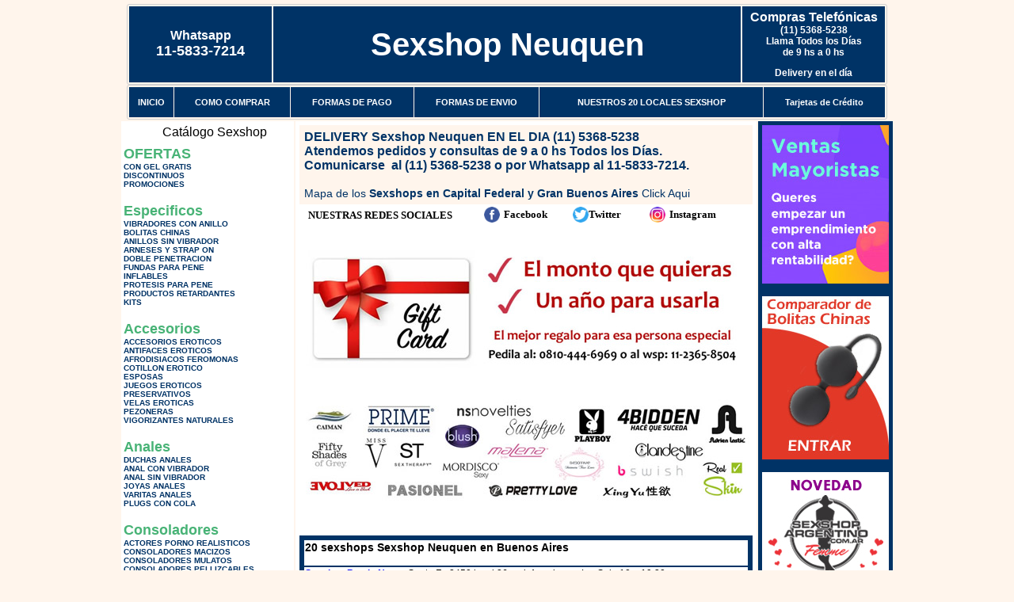

--- FILE ---
content_type: text/html; charset=UTF-8
request_url: https://sexshopneuquen.com.ar/index.php?page=prods&categ=Pel%C3%ADculas%20er%C3%B3ticas&subcateg=DVD%20VIVID&categid=212
body_size: 100960
content:
<html xmlns="http://www.w3.org/1999/xhtml" xml:lang="es" >
<head>
<meta http-equiv="Expires" content="2025-06-25 15:48:51 GMT">
<meta charset="utf-8">
<Title>Sexshop Neuquen - Películas eróticas Dvd vivid </title>
<META NAME="description" CONTENT="Delivery en 1 hora. catalogo on line con mas de 3500 productos. 20 locales sexshop. Gel intimo anal y vaginal. Sexshop Neuquen. Sexshop Sexshop Neuquen. ">
<META NAME="keywords" CONTENT="Sexshop Neuquen, SEX SHOP, DELIVERY, CAPITAL FEDERAL, BUENOS AIRES, CONSOLADORES, VIBRADORES, LENCERIA EROTICA., Lencer&iacute;a Er&oacute;tica">
<meta http-equiv="Content-Language" content="es-AR" />
<meta name="author" content="http://www.sexshopneuquen.com.ar">
<meta name="copyright" content="Sexshop Neuquen">
<meta name="revisit-after" content="10 days">
<meta name="distribution" content="global">
<meta name="rating" content="general">
<meta content="INDEX, FOLLOW" name="ROBOTS">
<link href="_Sexshop_Neuquen.css" rel="stylesheet" type="text/css">
<link href="js/jquery.fancybox.css" rel="stylesheet" type="text/css">
<script src="http://code.jquery.com/jquery-1.11.0.min.js"></script>
<script type="text/javascript" src="js/jquery.fancybox.js"></script>
<script language="JavaScript" type="text/JavaScript">
<!--
function MM_findObj(n, d) { //v4.01
  var p,i,x;  if(!d) d=document; if((p=n.indexOf("?"))>0&&parent.frames.length) {
    d=parent.frames[n.substring(p+1)].document; n=n.substring(0,p);}
  if(!(x=d[n])&&d.all) x=d.all[n]; for (i=0;!x&&i<d.forms.length;i++) x=d.forms[i][n];
  for(i=0;!x&&d.layers&&i<d.layers.length;i++) x=MM_findObj(n,d.layers[i].document);
  if(!x && d.getElementById) x=d.getElementById(n); return x;
}
function MM_showHideLayers() { //v6.0
  var i,p,v,obj,args=MM_showHideLayers.arguments;
  for (i=0; i<(args.length-2); i+=3) if ((obj=MM_findObj(args[i]))!=null) { v=args[i+2];
    if (obj.style) { obj=obj.style; v=(v=='show')?'visible':(v=='hide')?'hidden':v; }
    obj.visibility=v; }
}
//-->
</script>
<script language="JavaScript" type="text/JavaScript">
<!--
function MM_reloadPage(init) {  //reloads the window if Nav4 resized
  if (init==true) with (navigator) {if ((appName=="Netscape")&&(parseInt(appVersion)==4)) {
    document.MM_pgW=innerWidth; document.MM_pgH=innerHeight; onresize=MM_reloadPage; }}
  else if (innerWidth!=document.MM_pgW || innerHeight!=document.MM_pgH) location.reload();
}
MM_reloadPage(true);

function MM_preloadImages() { //v3.0
  var d=document; if(d.images){ if(!d.MM_p) d.MM_p=new Array();
    var i,j=d.MM_p.length,a=MM_preloadImages.arguments; for(i=0; i<a.length; i++)
    if (a[i].indexOf("#")!=0){ d.MM_p[j]=new Image; d.MM_p[j++].src=a[i];}}
}
//-->
</script>


</head>
<body>
<div style="width: 100%; background-color: #800000; height: 100px; color: #ffffff; text-align: center; font-size: 20px; padding-top: 15px; display: none;" id="DivMensajePopUp">
	<div style="position: absolute; right: 20px;"><a href="#" onclick="$('#DivMensajePopUp').fadeOut(1000);" style="color: #ffffff;">X</a></div>
</div>
<table width="960"  border="0" align="center" cellpadding="5" cellspacing="2" class="redondeado"><tr>
 <td width="170" align="center" bgcolor="#003366" class="Sexshop_Neuquen_estilo_04"><span class="Sexshop_Neuquen_estilo_02">Whatsapp</span><br><font size="4">11-5833-7214</font></td>
 <td align="center" bgcolor="#003366" class="Sexshop_Neuquen_estilo_05"><a href="http://www.sexshopneuquen.com.ar" class="Sexshop_Neuquen_estilo_05" title="Sexshop Neuquen">Sexshop Neuquen</a></td>
 <td width="170" align="center" bgcolor="#003366" class="Sexshop_Neuquen_estilo_04"><b><span class="Sexshop_Neuquen_estilo_02">Compras Telef&oacute;nicas<br>
	</span></b>(11) 5368-5238<br>
	Llama Todos los Días<br>
	de 9 hs a 0 hs<p>Delivery en el día</td></tr>
</table>
<table width="960"  border="0" align="center" cellpadding="0" cellspacing="1" class="redondeado"><tr>
 <td valign="top">
  <table width="100%"  border="0" cellpadding="2" cellspacing="1" height=40><tr>
   <td align="center" bgcolor="#003366" class="Sexshop_Neuquen_estilo_06"><a href="index.php" class="Sexshop_Neuquen_estilo_01">INICIO</a></td>
   <td align="center" bgcolor="#003366" class="Sexshop_Neuquen_estilo_06"><a href="index.php?page=comprar" class="Sexshop_Neuquen_estilo_01">COMO COMPRAR</a></td>
   <td align="center" bgcolor="#003366" class="Sexshop_Neuquen_estilo_06"><a href="index.php?page=pago" class="Sexshop_Neuquen_estilo_01">FORMAS DE PAGO</a></td>
   <td align="center" bgcolor="#003366" class="Sexshop_Neuquen_estilo_06"><a href="index.php?page=envio" class="Sexshop_Neuquen_estilo_01">FORMAS DE ENVIO</a></td>
   <td align="center" bgcolor="#003366" class="Sexshop_Neuquen_estilo_06"><a href="index.php?page=sexshops" class="Sexshop_Neuquen_estilo_01">NUESTROS 20 LOCALES SEXSHOP</a></td>
   <td align="center" bgcolor="#003366" class="Sexshop_Neuquen_estilo_06"><a href="Sexshop_Neuquen_tarjetas_de_credito.php" class="Sexshop_Neuquen_estilo_01">Tarjetas de Cr&eacute;dito</a></td></tr>
  </table>
 </td></tr>
</table><table width="960"  border="0" align="center" cellpadding="0" cellspacing="2"><tr>
 <td width="200" align="center" valign="top" bgcolor="#FFFFFF">
  <table width="160" border="0" align="center" cellpadding="5" cellspacing="0"><tr>
  </tr><tr>
 <td colspan="2" align="center"><p align="right">Cat&aacute;logo Sexshop</p></td></tr>
</table>
<script type="text/javascript" src="ClickShowHideMenu.js"></script>
<link href="_Sexshop_Neuquen.css" rel="stylesheet" type="text/css">
<table width="160" align="center"><tr>
 <td>
  <table width="180" cellspacing="0" cellpadding="0" id="click-menu2" class="click-menu">
<font color=#48B376 size=4 face=Arial><b>OFERTAS</b></font><br><a href="index.php?page=prods&categ=OFERTAS&subcateg=CON GEL GRATIS&categid=284" class=LinkBarra><b>CON GEL GRATIS</b></a><br>
<a href="index.php?page=prods&categ=OFERTAS&subcateg=DISCONTINUOS&categid=260" class=LinkBarra><b>DISCONTINUOS</b></a><br>
<a href="index.php?page=prods&categ=OFERTAS&subcateg=PROMOCIONES&categid=261" class=LinkBarra><b>PROMOCIONES</b></a><br>
<br><font color=#48B376 size=4 face=Arial><b>Especificos</b></font><br><a href="index.php?page=prods&categ=Especificos&subcateg=VIBRADORES CON ANILLO&categid=106" class=LinkBarra><b>VIBRADORES CON ANILLO</b></a><br>
<a href="index.php?page=prods&categ=Especificos&subcateg=BOLITAS CHINAS&categid=108" class=LinkBarra><b>BOLITAS CHINAS</b></a><br>
<a href="index.php?page=prods&categ=Especificos&subcateg=ANILLOS SIN VIBRADOR&categid=105" class=LinkBarra><b>ANILLOS SIN VIBRADOR</b></a><br>
<a href="index.php?page=prods&categ=Especificos&subcateg=ARNESES Y STRAP ON&categid=107" class=LinkBarra><b>ARNESES Y STRAP ON</b></a><br>
<a href="index.php?page=prods&categ=Especificos&subcateg=DOBLE PENETRACION&categid=149" class=LinkBarra><b>DOBLE PENETRACION</b></a><br>
<a href="index.php?page=prods&categ=Especificos&subcateg=FUNDAS PARA PENE&categid=122" class=LinkBarra><b>FUNDAS PARA PENE</b></a><br>
<a href="index.php?page=prods&categ=Especificos&subcateg=INFLABLES&categid=235" class=LinkBarra><b>INFLABLES</b></a><br>
<a href="index.php?page=prods&categ=Especificos&subcateg=PROTESIS PARA PENE&categid=150" class=LinkBarra><b>PROTESIS PARA PENE</b></a><br>
<a href="index.php?page=prods&categ=Especificos&subcateg=PRODUCTOS RETARDANTES&categid=264" class=LinkBarra><b>PRODUCTOS RETARDANTES</b></a><br>
<a href="index.php?page=prods&categ=Especificos&subcateg=KITS&categid=227" class=LinkBarra><b>KITS</b></a><br>
<br><font color=#48B376 size=4 face=Arial><b>Accesorios</b></font><br><a href="index.php?page=prods&categ=Accesorios&subcateg=ACCESORIOS EROTICOS&categid=103" class=LinkBarra><b>ACCESORIOS EROTICOS</b></a><br>
<a href="index.php?page=prods&categ=Accesorios&subcateg=ANTIFACES EROTICOS&categid=278" class=LinkBarra><b>ANTIFACES EROTICOS</b></a><br>
<a href="index.php?page=prods&categ=Accesorios&subcateg=AFRODISIACOS FEROMONAS&categid=104" class=LinkBarra><b>AFRODISIACOS FEROMONAS</b></a><br>
<a href="index.php?page=prods&categ=Accesorios&subcateg=COTILLON EROTICO&categid=121" class=LinkBarra><b>COTILLON EROTICO</b></a><br>
<a href="index.php?page=prods&categ=Accesorios&subcateg=ESPOSAS&categid=236" class=LinkBarra><b>ESPOSAS</b></a><br>
<a href="index.php?page=prods&categ=Accesorios&subcateg=JUEGOS EROTICOS&categid=117" class=LinkBarra><b>JUEGOS EROTICOS</b></a><br>
<a href="index.php?page=prods&categ=Accesorios&subcateg=PRESERVATIVOS&categid=119" class=LinkBarra><b>PRESERVATIVOS</b></a><br>
<a href="index.php?page=prods&categ=Accesorios&subcateg=VELAS EROTICAS&categid=120" class=LinkBarra><b>VELAS EROTICAS</b></a><br>
<a href="index.php?page=prods&categ=Accesorios&subcateg=PEZONERAS&categid=286" class=LinkBarra><b>PEZONERAS</b></a><br>
<a href="index.php?page=prods&categ=Accesorios&subcateg=VIGORIZANTES NATURALES&categid=102" class=LinkBarra><b>VIGORIZANTES NATURALES</b></a><br>
<br><font color=#48B376 size=4 face=Arial><b>Anales</b></font><br><a href="index.php?page=prods&categ=Anales&subcateg=DUCHAS ANALES&categid=272" class=LinkBarra><b>DUCHAS ANALES</b></a><br>
<a href="index.php?page=prods&categ=Anales&subcateg=ANAL CON VIBRADOR&categid=230" class=LinkBarra><b>ANAL CON VIBRADOR</b></a><br>
<a href="index.php?page=prods&categ=Anales&subcateg=ANAL SIN VIBRADOR&categid=231" class=LinkBarra><b>ANAL SIN VIBRADOR</b></a><br>
<a href="index.php?page=prods&categ=Anales&subcateg=JOYAS ANALES&categid=237" class=LinkBarra><b>JOYAS ANALES</b></a><br>
<a href="index.php?page=prods&categ=Anales&subcateg=VARITAS ANALES&categid=232" class=LinkBarra><b>VARITAS ANALES</b></a><br>
<a href="index.php?page=prods&categ=Anales&subcateg=PLUGS CON COLA&categid=281" class=LinkBarra><b>PLUGS CON COLA</b></a><br>
<br><font color=#48B376 size=4 face=Arial><b>Consoladores</b></font><br><a href="index.php?page=prods&categ=Consoladores&subcateg=ACTORES PORNO REALISTICOS&categid=137" class=LinkBarra><b>ACTORES PORNO REALISTICOS</b></a><br>
<a href="index.php?page=prods&categ=Consoladores&subcateg=CONSOLADORES MACIZOS&categid=139" class=LinkBarra><b>CONSOLADORES MACIZOS</b></a><br>
<a href="index.php?page=prods&categ=Consoladores&subcateg=CONSOLADORES MULATOS&categid=141" class=LinkBarra><b>CONSOLADORES MULATOS</b></a><br>
<a href="index.php?page=prods&categ=Consoladores&subcateg=CONSOLADORES PELLIZCABLES&categid=142" class=LinkBarra><b>CONSOLADORES PELLIZCABLES</b></a><br>
<a href="index.php?page=prods&categ=Consoladores&subcateg=CONSOLADORES REALISTICOS&categid=145" class=LinkBarra><b>CONSOLADORES REALISTICOS</b></a><br>
<a href="index.php?page=prods&categ=Consoladores&subcateg=CONSOLADORES SOPAPA JELLY&categid=143" class=LinkBarra><b>CONSOLADORES SOPAPA JELLY</b></a><br>
<a href="index.php?page=prods&categ=Consoladores&subcateg=CONSOLADORES SOPAPA PIEL&categid=144" class=LinkBarra><b>CONSOLADORES SOPAPA PIEL</b></a><br>
<a href="index.php?page=prods&categ=Consoladores&subcateg=MONSTER&categid=289" class=LinkBarra><b>MONSTER</b></a><br>
<br><font color=#48B376 size=4 face=Arial><b>Vibradores</b></font><br><a href="index.php?page=prods&categ=Vibradores&subcateg=VIBRADORES INALÁMBRICOS BLUETOOTH&categid=276" class=LinkBarra><b>VIBRADORES INALÁMBRICOS BLUETOOTH</b></a><br>
<a href="index.php?page=prods&categ=Vibradores&subcateg=VIBRADORES PARA PAREJAS&categid=269" class=LinkBarra><b>VIBRADORES PARA PAREJAS</b></a><br>
<a href="index.php?page=prods&categ=Vibradores&subcateg=ANILLOS CON VIBRADOR&categid=151" class=LinkBarra><b>ANILLOS CON VIBRADOR</b></a><br>
<a href="index.php?page=prods&categ=Vibradores&subcateg=VIBRADORES CON ESTIMULACION&categid=222" class=LinkBarra><b>VIBRADORES CON ESTIMULACION</b></a><br>
<a href="index.php?page=prods&categ=Vibradores&subcateg=VIBRADORES CYBER SKIN&categid=152" class=LinkBarra><b>VIBRADORES CYBER SKIN</b></a><br>
<a href="index.php?page=prods&categ=Vibradores&subcateg=VIBRADORES FUNNY&categid=154" class=LinkBarra><b>VIBRADORES FUNNY</b></a><br>
<a href="index.php?page=prods&categ=Vibradores&subcateg=VIBRADORES JELLY&categid=155" class=LinkBarra><b>VIBRADORES JELLY</b></a><br>
<a href="index.php?page=prods&categ=Vibradores&subcateg=VIBRADORES PIEL&categid=159" class=LinkBarra><b>VIBRADORES PIEL</b></a><br>
<a href="index.php?page=prods&categ=Vibradores&subcateg=VIBRADORES INALAMBRICOS&categid=224" class=LinkBarra><b>VIBRADORES INALAMBRICOS</b></a><br>
<a href="index.php?page=prods&categ=Vibradores&subcateg=VIBRADORES PREMIUM&categid=156" class=LinkBarra><b>VIBRADORES PREMIUM</b></a><br>
<a href="index.php?page=prods&categ=Vibradores&subcateg=VIBRADORES RIGIDOS&categid=140" class=LinkBarra><b>VIBRADORES RIGIDOS</b></a><br>
<a href="index.php?page=prods&categ=Vibradores&subcateg=VIBRADORES PROSTATICOS&categid=148" class=LinkBarra><b>VIBRADORES PROSTATICOS</b></a><br>
<a href="index.php?page=prods&categ=Vibradores&subcateg=VIBRADORES MICROFONO&categid=290" class=LinkBarra><b>VIBRADORES MICROFONO</b></a><br>
<a href="index.php?page=prods&categ=Vibradores&subcateg=VIBRADORES REALISTICOS&categid=157" class=LinkBarra><b>VIBRADORES REALISTICOS</b></a><br>
<a href="index.php?page=prods&categ=Vibradores&subcateg=VIBRADORES ROTATIVOS&categid=158" class=LinkBarra><b>VIBRADORES ROTATIVOS</b></a><br>
<a href="index.php?page=prods&categ=Vibradores&subcateg=VIBRADORES CON SOPAPA&categid=266" class=LinkBarra><b>VIBRADORES CON SOPAPA</b></a><br>
<a href="index.php?page=prods&categ=Vibradores&subcateg=VIBRADORES USB RECARGABLES&categid=124" class=LinkBarra><b>VIBRADORES USB RECARGABLES</b></a><br>
<br><font color=#48B376 size=4 face=Arial><b>Estimuladores</b></font><br><a href="index.php?page=prods&categ=Estimuladores&subcateg=ESTIMULADORES CON APP&categid=282" class=LinkBarra><b>ESTIMULADORES CON APP</b></a><br>
<a href="index.php?page=prods&categ=Estimuladores&subcateg=BALAS VIBRADORAS&categid=223" class=LinkBarra><b>BALAS VIBRADORAS</b></a><br>
<a href="index.php?page=prods&categ=Estimuladores&subcateg=SUCCIONADORES&categid=255" class=LinkBarra><b>SUCCIONADORES</b></a><br>
<a href="index.php?page=prods&categ=Estimuladores&subcateg=ESTIMULADORES DE CLITORIS&categid=229" class=LinkBarra><b>ESTIMULADORES DE CLITORIS</b></a><br>
<a href="index.php?page=prods&categ=Estimuladores&subcateg=ESTIMULADORES ESPECIALES&categid=226" class=LinkBarra><b>ESTIMULADORES ESPECIALES</b></a><br>
<a href="index.php?page=prods&categ=Estimuladores&subcateg=ESTIMULADORES DE VIDRIO&categid=147" class=LinkBarra><b>ESTIMULADORES DE VIDRIO</b></a><br>
<a href="index.php?page=prods&categ=Estimuladores&subcateg=ESTIMULADORES FEMENINOS&categid=109" class=LinkBarra><b>ESTIMULADORES FEMENINOS</b></a><br>
<a href="index.php?page=prods&categ=Estimuladores&subcateg=ESTIMULADORES MASCULINOS&categid=110" class=LinkBarra><b>ESTIMULADORES MASCULINOS</b></a><br>
<a href="index.php?page=prods&categ=Estimuladores&subcateg=ESTIMULADORES PROSTATICOS&categid=219" class=LinkBarra><b>ESTIMULADORES PROSTATICOS</b></a><br>
<a href="index.php?page=prods&categ=Estimuladores&subcateg=ESTIMULADORES PUNTO G&categid=220" class=LinkBarra><b>ESTIMULADORES PUNTO G</b></a><br>
<a href="index.php?page=prods&categ=Estimuladores&subcateg=DE METAL&categid=288" class=LinkBarra><b>DE METAL</b></a><br>
<a href="index.php?page=prods&categ=Estimuladores&subcateg=MUÑECAS INFLABLES Y VAGINAS&categid=123" class=LinkBarra><b>MUÑECAS INFLABLES Y VAGINAS</b></a><br>
<br><font color=#48B376 size=4 face=Arial><b>Aceites y lubricantes</b></font><br><a href="index.php?page=prods&categ=Aceites y lubricantes&subcateg=ACEITES Y GELES MASAJES&categid=126" class=LinkBarra><b>ACEITES Y GELES MASAJES</b></a><br>
<a href="index.php?page=prods&categ=Aceites y lubricantes&subcateg=LIMPIADOR DE PRODUCTOS&categid=133" class=LinkBarra><b>LIMPIADOR DE PRODUCTOS</b></a><br>
<a href="index.php?page=prods&categ=Aceites y lubricantes&subcateg=LUBRICANTES ANALES&categid=127" class=LinkBarra><b>LUBRICANTES ANALES</b></a><br>
<a href="index.php?page=prods&categ=Aceites y lubricantes&subcateg=LUBRICANTES AROMATIZADOS&categid=128" class=LinkBarra><b>LUBRICANTES AROMATIZADOS</b></a><br>
<a href="index.php?page=prods&categ=Aceites y lubricantes&subcateg=LUBRICANTES ESTIMULANTES&categid=130" class=LinkBarra><b>LUBRICANTES ESTIMULANTES</b></a><br>
<a href="index.php?page=prods&categ=Aceites y lubricantes&subcateg=LUBRICANTES FRIO - CALOR&categid=129" class=LinkBarra><b>LUBRICANTES FRIO - CALOR</b></a><br>
<a href="index.php?page=prods&categ=Aceites y lubricantes&subcateg=LUBRICANTES NEUTROS&categid=131" class=LinkBarra><b>LUBRICANTES NEUTROS</b></a><br>
<a href="index.php?page=prods&categ=Aceites y lubricantes&subcateg=LUBRICANTES KYL&categid=136" class=LinkBarra><b>LUBRICANTES KYL</b></a><br>
<a href="index.php?page=prods&categ=Aceites y lubricantes&subcateg=FLY NIGHT&categid=254" class=LinkBarra><b>FLY NIGHT</b></a><br>
<a href="index.php?page=prods&categ=Aceites y lubricantes&subcateg=REAL SKYN&categid=271" class=LinkBarra><b>REAL SKYN</b></a><br>
<a href="index.php?page=prods&categ=Aceites y lubricantes&subcateg=LUBRICANTES MISS V&categid=134" class=LinkBarra><b>LUBRICANTES MISS V</b></a><br>
<a href="index.php?page=prods&categ=Aceites y lubricantes&subcateg=LUBRICANTES SABORIZADOS&categid=132" class=LinkBarra><b>LUBRICANTES SABORIZADOS</b></a><br>
<a href="index.php?page=prods&categ=Aceites y lubricantes&subcateg=PERFUMES&categid=283" class=LinkBarra><b>PERFUMES</b></a><br>
<a href="index.php?page=prods&categ=Aceites y lubricantes&subcateg=LUBRICANTES SEXITIVE&categid=228" class=LinkBarra><b>LUBRICANTES SEXITIVE</b></a><br>
<a href="index.php?page=prods&categ=Aceites y lubricantes&subcateg=LUBRICANTES SEXTUAL&categid=273" class=LinkBarra><b>LUBRICANTES SEXTUAL</b></a><br>
<br><font color=#48B376 size=4 face=Arial><b>Lencería femenina</b></font><br><a href="index.php?page=prods&categ=Lencería femenina&subcateg=ACCESORIOS DE LENCERIA&categid=221" class=LinkBarra><b>ACCESORIOS DE LENCERIA</b></a><br>
<a href="index.php?page=prods&categ=Lencería femenina&subcateg=ARNESES Y LIGUEROS&categid=277" class=LinkBarra><b>ARNESES Y LIGUEROS</b></a><br>
<a href="index.php?page=prods&categ=Lencería femenina&subcateg=BABY DOLLS EROTICOS&categid=161" class=LinkBarra><b>BABY DOLLS EROTICOS</b></a><br>
<a href="index.php?page=prods&categ=Lencería femenina&subcateg=BODYS EROTICOS&categid=163" class=LinkBarra><b>BODYS EROTICOS</b></a><br>
<a href="index.php?page=prods&categ=Lencería femenina&subcateg=CATSUITS EROTICOS&categid=164" class=LinkBarra><b>CATSUITS EROTICOS</b></a><br>
<a href="index.php?page=prods&categ=Lencería femenina&subcateg=CONJUNTOS EROTICOS&categid=165" class=LinkBarra><b>CONJUNTOS EROTICOS</b></a><br>
<a href="index.php?page=prods&categ=Lencería femenina&subcateg=CORSETS EROTICOS&categid=166" class=LinkBarra><b>CORSETS EROTICOS</b></a><br>
<a href="index.php?page=prods&categ=Lencería femenina&subcateg=DISFRACES EROTICOS&categid=168" class=LinkBarra><b>DISFRACES EROTICOS</b></a><br>
<a href="index.php?page=prods&categ=Lencería femenina&subcateg=LENCERIA XL&categid=175" class=LinkBarra><b>LENCERIA XL</b></a><br>
<a href="index.php?page=prods&categ=Lencería femenina&subcateg=MEDIAS EROTICAS&categid=169" class=LinkBarra><b>MEDIAS EROTICAS</b></a><br>
<a href="index.php?page=prods&categ=Lencería femenina&subcateg=PORTALIGAS EROTICOS&categid=170" class=LinkBarra><b>PORTALIGAS EROTICOS</b></a><br>
<a href="index.php?page=prods&categ=Lencería femenina&subcateg=REMERAS Y MINIFALDAS EROTICAS&categid=171" class=LinkBarra><b>REMERAS Y MINIFALDAS EROTICAS</b></a><br>
<a href="index.php?page=prods&categ=Lencería femenina&subcateg=ROPA EN VINILO&categid=262" class=LinkBarra><b>ROPA EN VINILO</b></a><br>
<a href="index.php?page=prods&categ=Lencería femenina&subcateg=ROPA EN TELA DE RED&categid=263" class=LinkBarra><b>ROPA EN TELA DE RED</b></a><br>
<a href="index.php?page=prods&categ=Lencería femenina&subcateg=TANGAS EROTICAS&categid=172" class=LinkBarra><b>TANGAS EROTICAS</b></a><br>
<a href="index.php?page=prods&categ=Lencería femenina&subcateg=TANGAS PREMIUM&categid=173" class=LinkBarra><b>TANGAS PREMIUM</b></a><br>
<a href="index.php?page=prods&categ=Lencería femenina&subcateg=TANGAS FUNNY&categid=274" class=LinkBarra><b>TANGAS FUNNY</b></a><br>
<a href="index.php?page=prods&categ=Lencería femenina&subcateg=VESTIDOS EROTICOS&categid=174" class=LinkBarra><b>VESTIDOS EROTICOS</b></a><br>
<br><font color=#48B376 size=4 face=Arial><b>Lencería masculina</b></font><br><a href="index.php?page=prods&categ=Lencería masculina&subcateg=BODYS Y REMERAS&categid=270" class=LinkBarra><b>BODYS Y REMERAS</b></a><br>
<a href="index.php?page=prods&categ=Lencería masculina&subcateg=BOXERS EROTICOS HOMBRE&categid=177" class=LinkBarra><b>BOXERS EROTICOS HOMBRE</b></a><br>
<a href="index.php?page=prods&categ=Lencería masculina&subcateg=DISFRACES MASCULINOS&categid=179" class=LinkBarra><b>DISFRACES MASCULINOS</b></a><br>
<a href="index.php?page=prods&categ=Lencería masculina&subcateg=LENCERIA MASCULINA&categid=176" class=LinkBarra><b>LENCERIA MASCULINA</b></a><br>
<a href="index.php?page=prods&categ=Lencería masculina&subcateg=SUSPENSORES HOMBRE&categid=178" class=LinkBarra><b>SUSPENSORES HOMBRE</b></a><br>
<br><font color=#48B376 size=4 face=Arial><b>Cueros eróticos</b></font><br><a href="index.php?page=prods&categ=Cueros eróticos&subcateg=ACCESORIOS DE CUERO&categid=180" class=LinkBarra><b>ACCESORIOS DE CUERO</b></a><br>
<a href="index.php?page=prods&categ=Cueros eróticos&subcateg=CONJUNTOS DE CUERO&categid=181" class=LinkBarra><b>CONJUNTOS DE CUERO</b></a><br>
<a href="index.php?page=prods&categ=Cueros eróticos&subcateg=ESPOSAS DE CUERO&categid=182" class=LinkBarra><b>ESPOSAS DE CUERO</b></a><br>
<a href="index.php?page=prods&categ=Cueros eróticos&subcateg=INMOVILIZADORES SADO&categid=183" class=LinkBarra><b>INMOVILIZADORES SADO</b></a><br>
<a href="index.php?page=prods&categ=Cueros eróticos&subcateg=LATIGOS SADO&categid=184" class=LinkBarra><b>LATIGOS SADO</b></a><br>
<a href="index.php?page=prods&categ=Cueros eróticos&subcateg=LINEA BLANCA&categid=186" class=LinkBarra><b>LINEA BLANCA</b></a><br>
<a href="index.php?page=prods&categ=Cueros eróticos&subcateg=LINEA PELUCHE&categid=188" class=LinkBarra><b>LINEA PELUCHE</b></a><br>
<a href="index.php?page=prods&categ=Cueros eróticos&subcateg=MASCARAS DE CUERO&categid=185" class=LinkBarra><b>MASCARAS DE CUERO</b></a><br>
<br><font color=#48B376 size=4 face=Arial><b>Marcas Importadas</b></font><br><a href="index.php?page=prods&categ=Marcas Importadas&subcateg=ADRIEN LASTIC&categid=240" class=LinkBarra><b>ADRIEN LASTIC</b></a><br>
<a href="index.php?page=prods&categ=Marcas Importadas&subcateg=ALIVE&categid=241" class=LinkBarra><b>ALIVE</b></a><br>
<a href="index.php?page=prods&categ=Marcas Importadas&subcateg=BLUSH&categid=242" class=LinkBarra><b>BLUSH</b></a><br>
<a href="index.php?page=prods&categ=Marcas Importadas&subcateg=BSWISH&categid=243" class=LinkBarra><b>BSWISH</b></a><br>
<a href="index.php?page=prods&categ=Marcas Importadas&subcateg=CALIFORNIA EXOTIC&categid=244" class=LinkBarra><b>CALIFORNIA EXOTIC</b></a><br>
<a href="index.php?page=prods&categ=Marcas Importadas&subcateg=NS NOVELTIES&categid=249" class=LinkBarra><b>NS NOVELTIES</b></a><br>
<a href="index.php?page=prods&categ=Marcas Importadas&subcateg=PIPEDREAM&categid=250" class=LinkBarra><b>PIPEDREAM</b></a><br>
<a href="index.php?page=prods&categ=Marcas Importadas&subcateg=PRETTY LOVE&categid=251" class=LinkBarra><b>PRETTY LOVE</b></a><br>
<a href="index.php?page=prods&categ=Marcas Importadas&subcateg=SATISFYER&categid=252" class=LinkBarra><b>SATISFYER</b></a><br>
<a href="index.php?page=prods&categ=Marcas Importadas&subcateg=SHOTS&categid=279" class=LinkBarra><b>SHOTS</b></a><br>
<a href="index.php?page=prods&categ=Marcas Importadas&subcateg=SEXY & FUNNY&categid=280" class=LinkBarra><b>SEXY & FUNNY</b></a><br>
<a href="index.php?page=prods&categ=Marcas Importadas&subcateg=HARD STEEL&categid=285" class=LinkBarra><b>HARD STEEL</b></a><br>
<br><font color=#48B376 size=4 face=Arial><b>Películas eróticas</b></font><br><a href="index.php?page=prods&categ=Películas eróticas&subcateg=DVD ANAL&categid=189" class=LinkBarra><b>DVD ANAL</b></a><br>
<a href="index.php?page=prods&categ=Películas eróticas&subcateg=DVD ARGENTINAS&categid=202" class=LinkBarra><b>DVD ARGENTINAS</b></a><br>
<a href="index.php?page=prods&categ=Películas eróticas&subcateg=DVD BRASILERAS&categid=203" class=LinkBarra><b>DVD BRASILERAS</b></a><br>
<a href="index.php?page=prods&categ=Películas eróticas&subcateg=DVD EXOTICAS&categid=192" class=LinkBarra><b>DVD EXOTICAS</b></a><br>
<a href="index.php?page=prods&categ=Películas eróticas&subcateg=DVD FETICHE SADO&categid=195" class=LinkBarra><b>DVD FETICHE SADO</b></a><br>
<a href="index.php?page=prods&categ=Películas eróticas&subcateg=DVD GANG BANG&categid=196" class=LinkBarra><b>DVD GANG BANG</b></a><br>
<a href="index.php?page=prods&categ=Películas eróticas&subcateg=DVD GAY&categid=197" class=LinkBarra><b>DVD GAY</b></a><br>
<a href="index.php?page=prods&categ=Películas eróticas&subcateg=DVD HETEROSEXUALES&categid=198" class=LinkBarra><b>DVD HETEROSEXUALES</b></a><br>
<a href="index.php?page=prods&categ=Películas eróticas&subcateg=DVD INTERRACIALES&categid=213" class=LinkBarra><b>DVD INTERRACIALES</b></a><br>
<a href="index.php?page=prods&categ=Películas eróticas&subcateg=DVD LESBIANAS&categid=199" class=LinkBarra><b>DVD LESBIANAS</b></a><br>
<a href="index.php?page=prods&categ=Películas eróticas&subcateg=DVD ROCCO SIFREDI&categid=218" class=LinkBarra><b>DVD ROCCO SIFREDI</b></a><br>
<a href="index.php?page=prods&categ=Películas eróticas&subcateg=DVD CLASICAS&categid=214" class=LinkBarra><b>DVD CLASICAS</b></a><br>
<a href="index.php?page=prods&categ=Películas eróticas&subcateg=DVD SUECAS&categid=206" class=LinkBarra><b>DVD SUECAS</b></a><br>
<a href="index.php?page=prods&categ=Películas eróticas&subcateg=DVD TRAVESTIS&categid=201" class=LinkBarra><b>DVD TRAVESTIS</b></a><br>
  </table>
 </td></tr>
</table>
<script type="text/javascript">
var clickMenu2 = new ClickShowHideMenu("click-menu2");
clickMenu2.init();
</script>  <table width="160" border="0" cellpadding="5" cellspacing="0"><tr>
 <td align="center" bgcolor="#003366"><a href="http://www.sexshopneuquen.com.ar/index.php?page=prods&amp;categ=Lenceria Erotica Femenina&amp;subcateg=Disfraces eroticos&categid=168"><img src="imagenes/Sexshop_Neuquen_banner_disfraces_eroticos.gif" alt="Sexshop Neuquen Disfraces Eroticos" width="160" height="140" border="0" /></a></td></tr><tr>
 <td align="center" bgcolor="#003366"><a href="index.php?page=envio"><img src="imagenes/Sexshop_Neuquen_correo_01.jpg" alt="sexshop" width="160" height="70" border="0" /></a></td></tr><tr>
 <td align="center" bgcolor="#003366"><a href="delivery_caba_gba.php"><img src="imagenes/Sexshop_Neuquen_envios_160x140_01.gif" alt="delivery sex shop" width="160" height="100" border="0" /></a></td></tr><tr>
 <td align="center" bgcolor="#003366"><a href="http://www.sexshopneuquen.com.ar/index.php?page=prods&categ=Consoladores y Vibradores&subcateg=Consoladores Pellizcables&categid=142"><img src="imagenes/Sexshop_Neuquen_banner_consoladores_pellizcables.jpg" alt="Sexshop Neuquen Consoladores Pellizcables y Realisticos" width="160" height="140" border="0" /></a></td></tr><tr>
 <td align="center" bgcolor="#003366"><a href="Sexshop_Neuquen_tarjetas_de_credito.php">
	<img src="imagenes/Sexshop_Neuquen_tarjetas_12.jpg" alt="Sexshop Tarjetas de Credito" width="160" height="100" border="0" /></a></td></tr>
	<tr>
 <td align="center" bgcolor="#003366"><a href="http://www.sexshopneuquen.com.ar/index.php?page=prods&amp;categ=Productos Sexshop&amp;subcateg=Estimuladores ellos&categid=110"><img src="imagenes/Sexshop_Neuquen_banner_estimuladores_masculinos.gif" alt="Sexshop Neuquen Vibradores Estimulacion Masculina" width="160" height="140" border="0" /></a></td></tr>
</table>  <div align="center">
	<table width="160" border="0" cellpadding="5" cellspacing="0" bgcolor="#003366"><tr>
 <td align="center"><a href="index.php?page=envio"><img src="imagenes/Sexshop_Neuquen_correo_01.jpg" alt="Productos de Sexshop por Correo Argentino" width="160" height="70" border="0" /></a></td></tr><tr>
 <td align="center"><a href="index.php?page=pago"><img src="imagenes/Sexshop_Neuquen_envios_160x140_01.gif" alt="Delivery sex shop" width="160" height="100" border="0" /></a></td></tr>
		<tr>
 <td align="center">
<h2 align="center">SEXSHOP<br /><font size="4">Productos Er&oacute;ticos disfrut&aacute; con tu pareja lo mejor del Sex Shop</font></h2></td></tr>
</table>
</div> </td>
 <td align="center" valign="top" bgcolor="#FFFFFF">
  <table width="100%"  border="0" cellspacing="0" cellpadding="5"><tr>
   <td>
    <table width="100%" border="0" cellpadding="5" cellspacing="1" bordercolor="#003366" bgcolor="#FFF5EC"><tr>
     <td align="left" bordercolor="#003366">
      <font color="#003366">
      <span style="font-size: 16px; font-weight: bold">DELIVERY Sexshop Neuquen EN EL DIA (11) 5368-5238</span><span style="font-weight: 700; "><br>
		Atendemos pedidos y consultas de 9 a 0 hs Todos los Días.<br>
		Comunicarse&nbsp; al (11) 5368-5238 o por Whatsapp al 11-5833-7214.<br>
		</span><br>
      </font>
      <a href="imagenes/Sexshop_Neuquen_sexshop_capital_federal.gif" class="zoomeable Sexshop_Neuquen_mapa_capital_federal">
		<font color="#003366">Mapa de los <strong>Sexshops en Capital Federal y Gran Buenos Aires</strong> Click Aqui</font></a>
     </td></tr>
    </table>
    <span class="texto">
	<table border="0" width="100%">
		<tr>
			<td width="220"><b><font face="Verdana">&nbsp; <font size="2">
			NUESTRAS REDES SOCIALES</font></font></b></td>
			<td>
 			<table width="100%" border="0" align="center" cellpadding="0" cellspacing="0">
				<tr>
					<td align="center" class="l_cabecera_blanco" width="9%">
						<a href="https://www.facebook.com/SexshopArgentino-427980591365451/" target="_blank">
						<font color="#000000">
						<img src="imagenes/logo-facebook.png" width="20" height="20" border="0"></font></a>
					</td>
					<td align="center" class="l_cabecera_blanco" width="25%">
						<p align="left"><b><font face="Verdana">
						<a href="https://www.facebook.com/SexshopArgentino-427980591365451/" target="_blank" style="text-decoration: none">
						<font color="#000000" size="2">Facebook</font></a><font size="2">
						</font></font></b>
					</td>
					<td align="center" class="l_cabecera_blanco" width="6%">
						<b><font face="Verdana" size="2">
						<a href="https://twitter.com/ss_argentino?lang=es" target="_blank" style="text-decoration: none">
						<font color="#000000">
						<img src="imagenes/logo-twitter.png" width="20" height="20" border="0"></font></a>
						</font></b>
					</td>
					<td align="center" class="l_cabecera_blanco" width="21%">
						<p align="left"><b><font face="Verdana">
						<a href="https://twitter.com/ss_argentino?lang=es" target="_blank" style="text-decoration: none">
						<font color="#000000" size="2">Twitter</font></a></font></b></td> 		
					<td align="center" class="l_cabecera_blanco" width="9%">
						<b><font face="Verdana" size="2">
						<a href="https://www.instagram.com/sexshop.argentino/?hl=es-la" target="_blank" style="text-decoration: none">
						<font color="#000000">
						<img src="imagenes/logo-instagram.png" width="20" height="20" border="0"></font></a>
						</font></b>
					</td>		
					<td align="center" class="l_cabecera_blanco" width="30%">
						<p align="left"><b><font face="Verdana">
						<a href="https://www.instagram.com/sexshop.argentino/?hl=es-la" target="_blank" style="text-decoration: none">
						<font color="#000000" size="2">Instagram</font></a><font size="2">
						</font></font></b>
					</td>
				</tr>
			</table>
 			</td>
		</tr>
	</table>
	<p>
	<img border="0" src="imagenes/Sexshop_Neuquen_banner_gifcard.jpg"><br>
	<img border="0" src="imagenes/Sexshop_Neuquen_banner_marcas.jpg"><br>
	</p>
	<p>
<script type="text/JavaScript">
<!--
function MM_preloadImages() { //v3.0
  var d=document; if(d.images){ if(!d.MM_p) d.MM_p=new Array();
    var i,j=d.MM_p.length,a=MM_preloadImages.arguments; for(i=0; i<a.length; i++)
    if (a[i].indexOf("#")!=0){ d.MM_p[j]=new Image; d.MM_p[j++].src=a[i];}}
}
//-->
</script>
<style type="text/css">
.l {font-size: 12px;}
</style>
 

<table width="100%" border="5" bordercolor="#003366" cellspacing="0" cellpadding="1" bgcolor="#FFFFFF"><tr>
 <td align="left" bordercolor="#FFFFFF" class="info-direcciones-sexshop-sex-shop-sexshops-sex-shops"><h3>20 sexshops Sexshop Neuquen en Buenos Aires</h3></td></tr><tr>
 <td align="center" bordercolor="#FFFFFF" class="info-direcciones-sexshop-sex-shop-sexshops-sex-shops">
  <table width="100%" border="0" cellspacing="0" cellpadding="0">
  <tr><td align="left" class="l"><strong><a href="Sexshop_Neuquen_sexshop_barrio_norte.php" class="Sexshop_Neuquen_Links">Sexshop Barrio Norte</a></strong>: Santa Fe 2450 local 26, gal. Americana, L a 	S de 10 a 19:30</td></tr>
  <tr><td align="left"><span class="l"><strong><a href="Sexshop_Neuquen_sexshop_palermo.php" class="Sexshop_Neuquen_Links">Sexshop Palermo</a></strong>: Santa Fe 4456 local 16, gal. Palermo, L a S 10 a 19:30</span></td></tr>
  <tr><td align="left"><span class="l"><strong><a href="Sexshop_Neuquen_sexshop_microcentro.php" class="Sexshop_Neuquen_Links">Sexshop Microcentro</a></strong>: Florida 138 local 77, gal. Boston, L a V 10 a 18:30</span></td></tr>
  <tr><td align="left"><span class="l"><strong><a href="Sexshop_Neuquen_sexshop_caballito.php" class="Sexshop_Neuquen_Links">Sexshop Caballito</a></strong>: Guayaquil 865 local 57, gal. Centenera, L a S de 10 a 19:30</span></td></tr>
  <tr><td align="left"><span class="l"><strong><a href="Sexshop_Neuquen_sexshop_boedo.php" class="Sexshop_Neuquen_Links">Sexshop Boedo</a></strong>: Av. La Plata 1386, L a S de 10 a 19:30</span></td></tr>
  <tr><td align="left"><span class="l"><strong><a href="Sexshop_Neuquen_sexshop_flores.php" class="Sexshop_Neuquen_Links">Sexshop Flores </a></strong>: Rivadavia 6817 local 6, gal. Flores Center, L a S de 10 a 19:30</span></td></tr>
  <tr><td align="left"><span class="l"><strong><a href="Sexshop_Neuquen_sexshop_villa_del_parque.php" class="Sexshop_Neuquen_Links">Sexshop Villa del Parque</a></strong>: Cuenca 2840 local 12, gal. Cuenca, L a S de 10 a 19</span></td></tr>
  <tr><td align="left"><span class="l"><strong><a class="Sexshop_Neuquen_Links" href="Sexshop_Neuquen_sexshop_femme.php" style="text-decoration: none">Sexshop Belgrano</a></strong>: Av. Cabildo 2040 local 108 Galeria Los Andes L a S de 10 a 19:30</span></td></tr>
  <tr><td align="left"><span class="l"><strong><a class="Sexshop_Neuquen_Links" style="text-decoration: none" href="Sexshop_Neuquen_sexshop_villa_crespo.php">Sexshop Villa Crespo</a></strong>: Av. Cordoba 4615 local a la calle, L a S de 10 a 19:30</span></td></tr>
  <tr><td align="left"><span class="l"><strong><a class="Sexshop_Neuquen_Links" style="text-decoration: none" href="Sexshop_Neuquen_sexshop_warnes.php">Sexshop Warnes</a></strong>: Av. Juan B. Justo 3104, local a la calle, L a S de 10 a 19:30</span></td></tr>
  <tr><td align="left"><span class="l"><strong><a class="Sexshop_Neuquen_Links" style="text-decoration: none" href="Sexshop_Neuquen_sexshop_colegiales.php">Sexshop Colegiales</a></strong>: Av. Alvarez Thomas 1278, local a la calle, L a S de 10 a 19:30</span></td></tr>
  <tr><td align="left"><span class="l"><strong><a href="Sexshop_Neuquen_sexshop_lomas_de_zamora.php" class="Sexshop_Neuquen_Links">Sexshop Lomas de Zamora</a></strong>: Laprida 275 L69, gal. Centerlom, L a S de 10 a 19</span></td></tr>
  <tr><td align="left"><span class="l"><strong><a href="Sexshop_Neuquen_sexshop_quilmes.php" class="Sexshop_Neuquen_Links">Sexshop Quilmes</a></strong>: Nicolas Videla 153 local a la calle, L a S de 10 a 19:30</span></td></tr>
  <tr><td align="left"><span class="l"><strong><a href="Sexshop_Neuquen_sexshop_moron.php" class="Sexshop_Neuquen_Links">Sexshop Mor&oacute;n</a></strong>: Brown 1093 local a la calle, L a S de 10 a 19:30</span></td></tr>
  <tr><td align="left"><span class="l"><strong><a href="Sexshop_Neuquen_sexshop_moron2.php" class="Sexshop_Neuquen_Links">Sexshop Mor&oacute;n Rivadavia</a></strong>: Av. Rivadavia 17902 local a la calle, L a S de 10 a 19:30</span></td></tr>
  <tr><td align="left"><span class="l"><strong><a href="Sexshop_Neuquen_sexshop_san_martin.php" class="Sexshop_Neuquen_Links">Sexshop San Mart&iacute;n</a></strong>: 48 Moreno 3512 local a la calle, L a V de 10 a 19 S de 10 a 17</span></td></tr>
  <tr><td align="left"><span class="l"><strong><a href="Sexshop_Neuquen_sexshop_olivos.php" class="Sexshop_Neuquen_Links">Sexshop Olivos</a></strong>: Amador 1519 local a la calle, L a S de 10 a 19:30</span></td></tr>
  <tr><td align="left"><span class="l"><strong><a href="Sexshop_Neuquen_sexshop_lanus.php" class="Sexshop_Neuquen_Links">Sexshop Lan&uacute;s</a></strong>: Anatole France 2022 local a la calle, L a S de 10 a 19:30</span></td></tr>
  <tr><td align="left"><span class="l"><strong><a href="Sexshop_Neuquen_sexshop_vicente_lopez.php" class="Sexshop_Neuquen_Links">Sexshop Vicente Lopez</a></strong>: Av Del Libertador 104 local a la calle, L a S de 10 a 19:30</span></td></tr> 
  <tr><td align="left"><span class="l"><strong><a href="Sexshop_Neuquen_sexshop_pilar.php" class="Sexshop_Neuquen_Links">Sexshop Pilar</a></strong>: Chubut 47 Villa Rosa - Pilar - Galeria Site Zen local 9</span></td></tr>  
  </table>
 </td></tr>
</table>
<script>
jQuery(function($) {
 $(document).ready( function() {
  Horario=setInterval(Relojea, 1000);
 });
});
var relojseparadorcolor="#eeeeee";
function Relojea(){
 momentoActual = new Date();
 hora = momentoActual.getHours();
 minuto = momentoActual.getMinutes();
 segundo = momentoActual.getSeconds();
 if ((parseInt(("0" + hora).slice(-2) + ("0" + minuto).slice(-2))>1930)){
  horaImprimible = ("0" + hora).slice(-2) + "<span id=separadorreloj>:</span>" + ("0" + minuto).slice(-2);
  $("#DivReloj").html(horaImprimible);
  if (relojseparadorcolor=="#eeeeee") {
   relojseparadorcolor="#000000";
  } else {
   relojseparadorcolor="#eeeeee";
  }
  $("#separadorreloj").css("color", relojseparadorcolor);
 } else {
  clearInterval(Horario);
 }
}
</script><table width="550" border="0" cellpadding="0" cellspacing="0">
  <tr>
    <td><table cellpadding=0 cellspacing=0 width=547 style="margin-left:3px; margin-top:4px">
  <tr>
    <td width=8 align=right></td>
    <td class=texto3><font color=#003366 size=4></font></td>
	<td align=right></td>
  </tr>
</table>
<table cellpadding=0 cellspacing=0 width=547 style="margin-left:3px; margin-top:4px">
  <tr><td width=5 height=5></td><td></td><td width=5 height=5></td></tr>
  <tr>
    <td></td>
    <td align=center><div style="margin-top:10px;margin-bottom:10px" class=texto3><font color=#B0B0B0>Sexshop</font> /  / <font size=4 color=#003366><b>DVD VIVID</b></font></div></td>
    <td></td>
  </tr>
  <tr><td width=5 height=5></td><td></td><td width=5 height=5></td></tr>
</table></td>
  </tr>
</table>
<p></p>    </span>
   </td></tr>
  </table>
  <p><br>Delivery en 1 hora. catalogo on line con mas de 3500 productos. 20 locales sex shop. Gel intimo anal y vaginal.</p>
  <h3 align="center">Sexshop Sexshop Neuquen 2026</h3>
  <p align="justify" style='margin:5px;'>
   Sexshop Neuquen se caracteriza por ser la cadena m&aacute;s importantes de sexshops de Argentina y 20 a&ntilde;os en el rubro lo avalan.<br><br>
   Sexshop Neuquen cuenta con 20 locales distribuidos en 11 sexshops en Capital Federal y 9 sexshops en Buenos Aires. Tambi&eacute;n realizamos deliverys en el día despachando su pedido de los 20 sexshops por lo tanto eso convierte a Sexshop Neuquen en el m&aacute;s r&aacute;pido y econ&oacute;mico, siempre teniendo en cuenta nuestra m&aacute;s importante premisa, confidencialidad y garant&iacute;a.<br><br>
   En Sexshop Neuquen la mercader&iacute;a es de las mejores marcas y las mejores f&aacute;bricas. Nuestro stock es permanente y constantemente ofrecemos las novedades que salen por todo el mundo. Todos los productos de Sexshop Neuquen tienen garant&iacute;a de calidad y funcionamiento, si el producto elegido no fue de su agrado lo puede cambiar cuantas veces quiera siempre y cuando no haya sido abierto de su envase original.<br><br>
   Sexshop Neuquen tiene una atenci&oacute;n telef&oacute;nica que lo intentar&aacute; orientar hacia la mejor compra. Tenemos el personal calificado para hablar con Ud. el tiempo que sea necesario y tenemos un m&oacute;vil disponible para realizar el env&iacute;o apenas usted concrete su compra en Sexshop Neuquen.<br><br>
   En nuestras sucursales de Sexshop Neuquen de Microcentro, Barrio Norte, Palermo, Villa del Parque, Caballito, Boedo, Flores, Olivos, San Mart&iacute;n, Mor&oacute;n, 
	Femme, Lan&uacute;s, Quilmes y Lomas de Zamora tenemos toda la mercader&iacute;a que esta publicada en este sitio, por lo tanto puede pasar a verla Ud. mismo o puede solicitarlo telefonicamente al (11) 5368-5238 y en el día, desde Sexshop Neuquen le estamos entregando su compra.
  </p><br><br>
  <table width="100%" border="0" cellspacing="0" cellpadding="5">
  </table>
 </td>
 <td width="160" align="center" valign="top" bgcolor="#FFFFFF"><div align="center">
	<table width="160" border="0" cellpadding="5" cellspacing="0"><tr>
<td align="center" bgcolor="#003366">
<p>
<a href="index.php?page=mayorista">
<img border="0" src="imagenes/Sexshop_Neuquen_banner_mayorista.jpg" width="160"></a></p>
<p>
<a href="index.php?page=bolitas">
<img border="0" src="imagenes/Sexshop_Neuquen_banner_bolitas_chinas.jpg" width="160"></a></p>
<p>
<a href="index.php?page=sexshopparamujeres">
<img border="0" src="imagenes/Sexshop_Neuquen_bannerfemme.jpg" width="160" height="260"></a></p>
<p>
<a href="catalogo-sexshop.htm" target="_blank">
<img border="0" src="imagenes/Sexshop_Neuquen_banner_catalogo.jpg" width="160" height="200"></a></p>
<p>
<a href="index.php?page=mercadopago"><img src="imagenes/Sexshop_Neuquen_banner_mercadopago.jpg" alt="Sexshop MercadoPago" width="160" height="332" border="0" /></a></td></tr><tr>
 <td align="center" bgcolor="#003366">
	<img src="imagenes/Sexshop_Neuquen_whatsapp.jpg" alt="Comprar por Whatsapp" width="160" border="0" height="100"/></td></tr><tr>
 <td align="center" bgcolor="#003366"><a href="index.php?page=estacionamiento"><img src="imagenes/Sexshop_Neuquen_estacionamiento.jpg" alt="Estacionamiento Gratis de Sexshop Neuquen" width="160" border="0" height="100"/></a></td></tr><tr>
 </tr><tr>
 <td align="center" bgcolor="#003366"><a href="sex-shop.php">LINKS SEX SHOP</a></td></tr><tr>
 <td align="center" bgcolor="#003366"><font style="font-family:Arial, Helvetica, sans-serif; color:#FFFFFF; font-size:14px; font-weight:bold;">ENTREGAMOS EL<br />
  PEDIDO EN SU<br />
  PROVINCIA / CIUDAD</font><br />
  <font style="font-family:Arial, Helvetica, sans-serif; color:#FFFFFF; font-size:14px;">estamos atendiendo</font>
 </td></tr><tr>
 <td align="center" bgcolor="#003366"><a href="http://www.sexshopneuquen.com.ar/index.php?page=prods&categ=Productos Sexshop&subcateg=Estimuladores ellos&categid=110"><img src="imagenes/Sexshop_Neuquen_banner_estimuladores_masculinos.gif" alt="Sexshop Neuquen Vibradores Estimulacion Masculina" width="160" height="140" border="0" /></a></td></tr><tr>
 </tr><tr>
 <td align="center" bgcolor="#003366"><h4><a href="http://www.sexshop-1-caballito.com.ar">Sexshop Caballito</a></h4></td></tr><tr>
 <td align="center" bgcolor="#003366"><a href="http://www.sexshopneuquen.com.ar/index.php?page=prods&categ=Lenceria Erotica Femenina&subcateg=Disfraces eroticos&categid=168"><img src="imagenes/Sexshop_Neuquen_banner_disfraces_eroticos.gif" alt="Sexshop Neuquen Disfraces Eroticos" width="160" height="140" border="0" /></a></td></tr><tr>
 <td align="center" bgcolor="#003366"><a href="index.php?page=envio"><img src="imagenes/Sexshop_Neuquen_correo_01.jpg" alt="sexshop" width="160" height="70" border="0" /></a></td></tr><tr>
 <td align="center" bgcolor="#003366"><a href="delivery_caba_gba.php"><img src="imagenes/Sexshop_Neuquen_envios_160x140_01.gif" alt="delivery sex shop" width="160" height="100" border="0" /></a><a href="index.php?page=comprar"></a></td></tr><tr>
 <td align="center" bgcolor="#003366">
	<a href="http://www.sexshopneuquen.com.ar/index.php?page=prods&categ=Consoladores y Vibradores&subcateg=Consoladores Pellizcables&categid=142">
	<img src="imagenes/Sexshop_Neuquen_banner_consoladores_pellizcables.jpg" alt="Sexshop Neuquen Consoladores Pellizcables" width="160" height="140" border="0" /></a></td></tr>
	<tr>
 <td align="center" bgcolor="#003366"><a href="index.php?page=sexshops">20 sexshops</a></td>
    </tr>
 <tr>
 <td align="center" bgcolor="#003366">
  <table width="160" border="0" cellpadding="0" bgcolor="#003366">
  <tr>
   <td align="center" bgcolor="#FFFFFF">
    <table width="100%" border="0" cellspacing="0" cellpadding="2"><tr>
     <td align="center"><a href="Sexshop_Neuquen_sexshop_microcentro.php"><font style="font-family:Arial, Helvetica, sans-serif; color:#000000; font-size:14px; font-weight:bold;">Sexshop<br />Microcentro</font></a></td></tr>
    </table>
    <strong><a href="Sexshop_Neuquen_sexshop_microcentro.php"><img src="imagenes/Sexshop_Neuquen_sexshop_microcentro/sexshop_microcentro.jpg" alt="SEXSHOP MICROCENTRO" width="130" height="90" vspace="5" border="0" /></a></strong>
   </td>
   </tr>
   <tr>
   <td align="center" bgcolor="#FFFFFF">
    <table width="100%" border="0" cellspacing="0" cellpadding="2"><tr>
     <td align="center"><a href="Sexshop_Neuquen_sexshop_barrio_norte.php"><font style="font-family:Arial, Helvetica, sans-serif; color:#000000; font-size:14px; font-weight:bold;">Sexshop<br />Barrio Norte<br /></font></a></td></tr>
    </table>
    <strong><a href="Sexshop_Neuquen_sexshop_barrio_norte.php"><img src="imagenes/Sexshop_Neuquen_sexshop_barrio_norte/sexshop_barrio_norte.jpg" alt="SEXSHOP BARRIO NORTE" width="130" height="90" vspace="5" border="0" /></a></strong>
   </td>
   </tr>
   <tr>
   <td align="center" bgcolor="#FFFFFF">
    <table width="100%" border="0" cellspacing="0" cellpadding="2"><tr>
     <td align="center"><a href="Sexshop_Neuquen_sexshop_palermo.php"><font style="font-family:Arial, Helvetica, sans-serif; color:#000000; font-size:14px; font-weight:bold;">Sexshop<br />Palermo</font></a></td></tr>
    </table>
    <strong><a href="Sexshop_Neuquen_sexshop_palermo.php"><img src="imagenes/Sexshop_Neuquen_sexshop_palermo/sexshop_palermo.jpg" alt="SEXSHOP PALERMO" width="130" height="90" vspace="5" border="0" /></a></strong>
   </td>
   </tr>
   <tr>
   <td align="center" bgcolor="#FFFFFF">
    <table width="100%" border="0" cellspacing="0" cellpadding="2"><tr>
     <td align="center"><a href="Sexshop_Neuquen_sexshop_caballito.php"><font style="font-family:Arial, Helvetica, sans-serif; color:#000000; font-size:14px; font-weight:bold;">Sexshop<br />Caballito</font></a></td></tr>
    </table>
    <strong><a href="Sexshop_Neuquen_sexshop_caballito.php"><img src="imagenes/Sexshop_Neuquen_sexshop_caballito/sexshop_caballito.jpg" alt="SEXSHOP CABALLITO" width="130" height="90" vspace="5" border="0" /></a></strong>
   </td>
   </tr>
   
   <tr>
   <td align="center" bgcolor="#FFFFFF">
    <table width="100%" border="0" cellspacing="0" cellpadding="2"><tr>
     <td align="center"><a href="Sexshop_Neuquen_sexshop_boedo.php"><font style="font-family:Arial, Helvetica, sans-serif; color:#000000; font-size:14px; font-weight:bold;">Sexshop<br />Boedo</font></a></td></tr>
    </table>
    <strong><a href="Sexshop_Neuquen_sexshop_boedo.php"><img src="imagenes/Sexshop_Neuquen_sexshop_boedo/sexshop_boedo.jpg" alt="SEXSHOP BOEDO" width="130" height="90" vspace="5" border="0" /></a></strong>
   </td>
   </tr>
   
   <tr>
   <td align="center" bgcolor="#FFFFFF">
    <table width="100%" border="0" cellspacing="0" cellpadding="2"><tr>
     <td align="center"><a href="Sexshop_Neuquen_sexshop_flores.php"><font style="font-family:Arial, Helvetica, sans-serif; color:#000000; font-size:14px; font-weight:bold;">Sexshop<br />Flores</font></a></td></tr>
    </table>
    <strong><a href="Sexshop_Neuquen_sexshop_flores.php"><img src="imagenes/Sexshop_Neuquen_sexshop_flores/sexshop_flores.jpg" alt="SEXSHOP FLORES" width="130" height="90" vspace="5" border="0" /></a></strong>
   </td>
   </tr>
   <tr>
   <td align="center" bgcolor="#FFFFFF">
    <table width="100%" border="0" cellspacing="0" cellpadding="2"><tr>
     <td align="center"><a href="Sexshop_Neuquen_sexshop_villa_del_parque.php"><font style="font-family:Arial, Helvetica, sans-serif; color:#000000; font-size:14px; font-weight:bold;">Sexshop<br />Villa del Parque</font></a></td></tr>
    </table>
    <strong><a href="Sexshop_Neuquen_sexshop_villa_del_parque.php"><img src="imagenes/Sexshop_Neuquen_sexshop_villa_del_parque/sexshop_villa_del_parque.jpg" alt="SEXSHOP VILLA DEL PARQUE" width="130" height="90" vspace="5" border="0" /></a></strong>
	</td>
	</tr>
	<tr>
   <td align="center" bgcolor="#FFFFFF">
    <table width="100%" border="0" cellspacing="0" cellpadding="2"><tr>
     <td align="center"><a href="Sexshop_Neuquen_sexshop_villa_crespo.php"><font style="font-family:Arial, Helvetica, sans-serif; color:#000000; font-size:14px; font-weight:bold;">Sexshop<br />Villa Crespo</font></a></td></tr>
    </table>
    <strong><a href="Sexshop_Neuquen_sexshop_villa_crespo.php"><img src="imagenes/Sexshop_Neuquen_sexshop_villa_crespo/sexshop_villa_crespo.jpg" alt="SEXSHOP VILLA CRESPO" width="130" height="90" vspace="5" border="0" /></a></strong></td>
	</tr>
	<tr>
   <td align="center" bgcolor="#FFFFFF">
    <table width="100%" border="0" cellspacing="0" cellpadding="2"><tr>
     <td align="center"><a href="Sexshop_Neuquen_sexshop_warnes.php"><font style="font-family:Arial, Helvetica, sans-serif; color:#000000; font-size:14px; font-weight:bold;">Sexshop<br />Warnes</font></a></td></tr>
    </table>
    <strong><a href="Sexshop_Neuquen_sexshop_warnes.php"><img src="imagenes/Sexshop_Neuquen_sexshop_warnes/sexshop_warnes.jpg" alt="SEXSHOP WARNES" width="130" height="90" vspace="5" border="0" /></a></strong>
	</td>
	</tr>
	<tr>
   <td align="center" bgcolor="#FFFFFF">
    <table width="100%" border="0" cellspacing="0" cellpadding="2"><tr>
     <td align="center"><a href="Sexshop_Neuquen_sexshop_colegiales.php"><font style="font-family:Arial, Helvetica, sans-serif; color:#000000; font-size:14px; font-weight:bold;">Sexshop<br />Colegiales</font></a></td></tr>
    </table>
    <strong><a href="Sexshop_Neuquen_sexshop_colegiales.php"><img src="imagenes/Sexshop_Neuquen_sexshop_colegiales/sexshop_colegiales.jpg" alt="SEXSHOP COLEGIALES" width="130" height="90" vspace="5" border="0" /></a></strong>
	</td>
	</tr>
	<tr>
    <td align="center" bgcolor="#FFFFFF">
    <table width="100%" border="0" cellspacing="0" cellpadding="2"><tr>
     <td align="center"><a href="Sexshop_Neuquen_sexshop_lomas_de_zamora.php"><font style="font-family:Arial, Helvetica, sans-serif; color:#000000; font-size:14px; font-weight:bold;">Sexshop<br />Lomas de Zamora</font></a></td></tr>
    </table>
    <strong><a href="Sexshop_Neuquen_sexshop_lomas_de_zamora.php"><img src="imagenes/Sexshop_Neuquen_sexshop_lomas_de_zamora/sexshop_lomas_de_zamora.jpg" alt="SEXSHOP LOMAS DE ZAMORA" width="130" height="90" vspace="5" border="0" /></a></strong>
   </td>
   </tr>
   <tr>
   <td align="center" bgcolor="#FFFFFF">
    <table width="100%" border="0" cellspacing="0" cellpadding="2"><tr>
     <td align="center"><a href="Sexshop_Neuquen_sexshop_quilmes.php"><font style="font-family:Arial, Helvetica, sans-serif; color:#000000; font-size:14px; font-weight:bold;">Sexshop<br />Quilmes</font></a></td></tr>
    </table>
    <strong><a href="Sexshop_Neuquen_sexshop_quilmes.php"><img src="imagenes/Sexshop_Neuquen_sexshop_quilmes/sexshop_quilmes.jpg" alt="SEXSHOP QUILMES" width="130" height="90" vspace="5" border="0" /></a></strong>
   </td>
   </tr>
   <tr>
   <td align="center" bgcolor="#FFFFFF">
    <table width="100%" border="0" cellspacing="0" cellpadding="2"><tr>
     <td align="center"><a href="Sexshop_Neuquen_sexshop_moron.php"><font style="font-family:Arial, Helvetica, sans-serif; color:#000000; font-size:14px; font-weight:bold;">Sexshop<br />Mor&oacute;n</font></a></td></tr>
    </table>
    <strong><a href="Sexshop_Neuquen_sexshop_moron.php"><img src="imagenes/Sexshop_Neuquen_sexshop_moron/sexshop_moron.jpg" alt="SEXSHOP MORON" width="130" height="90" vspace="5" border="0" /></a></strong>
   </td>
   </tr>
   <tr>
   <td align="center" bgcolor="#FFFFFF">
    <table width="100%" border="0" cellspacing="0" cellpadding="2"><tr>
     <td align="center"><a href="Sexshop_Neuquen_sexshop_moron2.php"><font style="font-family:Arial, Helvetica, sans-serif; color:#000000; font-size:14px; font-weight:bold;">Sexshop<br />Mor&oacute;n Rivadavia</font></a></td></tr>
    </table>
    <strong><a href="Sexshop_Neuquen_sexshop_moron2.php"><img src="imagenes/Sexshop_Neuquen_sexshop_moron_2/sexshop_moron.jpg" alt="SEXSHOP MORON" width="130" height="90" vspace="5" border="0" /></a></strong>
   </td>
   </tr>
   <tr>
   <td align="center" bgcolor="#FFFFFF">
    <table width="100%" border="0" cellspacing="0" cellpadding="2"><tr>
     <td align="center"><a href="Sexshop_Neuquen_sexshop_san_martin.php"><font style="font-family:Arial, Helvetica, sans-serif; color:#000000; font-size:14px; font-weight:bold;">Sexshop<br />San Mart&iacute;n</font></a></td></tr>
    </table>
    <strong><a href="Sexshop_Neuquen_sexshop_san_martin.php"><img src="imagenes/Sexshop_Neuquen_sexshop_san_martin/sexshop_san_martin.jpg" alt="SEXSHOP SAN MARTIN" width="130" height="90" vspace="5" border="0" /></a></strong>
   </td>
   </tr>
   <tr>
   <td align="center" bgcolor="#FFFFFF">
    <table width="100%" border="0" cellspacing="0" cellpadding="2"><tr>
     <td align="center"><a href="Sexshop_Neuquen_sexshop_femme.php"><font style="font-family:Arial, Helvetica, sans-serif; color:#000000; font-size:14px; font-weight:bold;">Sexshop<br />
		Belgrano</font></a></td></tr>
    </table>
    <strong><a href="Sexshop_Neuquen_sexshop_femme.php">
	<img src="imagenes/Sexshop_Neuquen_sexshop_femme/Sexshop_Neuquen_sexshop_femme.jpg" alt="SEXSHOP BELGRANO" width="130" height="73" vspace="5" border="0" /></a></strong>
   </td>
   </tr>
   <tr>
   <td align="center" bgcolor="#FFFFFF">
    <table width="100%" border="0" cellspacing="0" cellpadding="2"><tr>
     <td align="center"><a href="Sexshop_Neuquen_sexshop_lanus.php"><font style="font-family:Arial, Helvetica, sans-serif; color:#000000; font-size:14px; font-weight:bold;">Sexshop<br />Lan&uacute;s</font></a></td></tr>
    </table>
    <strong><a href="Sexshop_Neuquen_sexshop_lanus.php"><img src="imagenes/Sexshop_Neuquen_sexshop_lanus/sexshop_lanus.jpg" alt="SEXSHOP LANUS" width="130" height="97" vspace="5" border="0" /></a></strong>
   </td>
   </tr>
   <tr>
   <td align="center" bgcolor="#FFFFFF">
    <table width="100%" border="0" cellspacing="0" cellpadding="2"><tr>
     <td align="center"><a href="Sexshop_Neuquen_sexshop_olivos.php"><font style="font-family:Arial, Helvetica, sans-serif; color:#000000; font-size:14px; font-weight:bold;">Sexshop<br />Olivos</font></a></td></tr>
    </table>
    <strong><a href="Sexshop_Neuquen_sexshop_olivos.php"><img src="imagenes/Sexshop_Neuquen_sexshop_olivos/sexshop_olivos.jpg" alt="SEXSHOP OLIVOS" width="130" height="97" vspace="5" border="0" /></a></strong>
   </td>
   </tr>
	<tr>
   <td align="center" bgcolor="#FFFFFF">
    <table width="100%" border="0" cellspacing="0" cellpadding="2"><tr>
    <td align="center"><a href="Sexshop_Neuquen_sexshop_vicente_lopez.php"><font style="font-family:Arial, Helvetica, sans-serif; color:#000000; font-size:14px; font-weight:bold;">Sexshop<br />Vicente Lopez</font></a></td></tr>
    </table>
    <strong><a href="Sexshop_Neuquen_sexshop_vicente_lopez.php"><img src="imagenes/Sexshop_Neuquen_sexshop_vicente_lopez/sexshop_vicente_lopez.jpg" alt="SEXSHOP VICENTE LOPEZ" width="130" height="97" vspace="5" border="0" /></a></strong>
   </td>
   </tr>
<tr>
   <td align="center" bgcolor="#FFFFFF">
    <table width="100%" border="0" cellspacing="0" cellpadding="2"><tr>
    <td align="center"><a href="Sexshop_Neuquen_sexshop_pilar.php"><font style="font-family:Arial, Helvetica, sans-serif; color:#000000; font-size:14px; font-weight:bold;">Sexshop<br />Pilar</font></a></td></tr>
    </table>
    <strong><a href="Sexshop_Neuquen_sexshop_pilar.php"><img src="imagenes/Sexshop_Neuquen_sexshop_pilar/sexshop_pilar.jpg" alt="SEXSHOP PILAR" width="130" height="97" vspace="5" border="0" /></a></strong>
   </td>
   </tr>      
  </table>
 </td>
 </tr>
 <tr>
 <td align="center" bgcolor="#003366" class="Sexshop_Neuquen_estilo_01">
  <a href="delivery_caba_gba.php">delivery articulos eroticos</a><br />
  <a href="index.php?page=prods&categ=Consoladores%20y%20Vibradores&subcateg=Consoladores%20Realisticos&categid=144">consolador sopapa</a><br />
  <a href="index.php?page=prods&categ=Consoladores%20y%20Vibradores&subcateg=Consoladores%20Macizos&categid=111">consoladores importados</a><br />
  <a href="index.php?page=prods&categ=Consoladores%20y%20Vibradores&subcateg=Vibradores%20Sumergibles&categid=160">consoladores y vibradores</a><br />
  <a href="index.php?page=prods&categ=Cueros%20eroticos&subcateg=Conjuntos%20de%20cuero&categid=181">lenceria erotica de cuero</a><br />
  <a href="index.php?page=prods&categ=Lenceria%20Erotica%20Femenina&subcateg=Disfraces%20eroticos&categid=168">lenceria erotica</a><br />
  <a href="index.php?page=prods&categ=Lenceria%20Erotica%20Femenina&subcateg=Conjuntos%20eroticos&categid=165">lenceria erotica femenina</a><br />
  <a href="index.php?page=prods&categ=Lenceria%20Erotica%20Masculina&subcateg=Lenceria%20masculina%201&categid=176">lenceria erotica masculina</a><br />
  <a href="index.php?page=prods&categ=Peliculas%20Estrellas%20Porno&subcateg=DVD%20Jenna%20Jameson&categid=213">peliculas eroticas</a><br />
  <a href="index.php?page=prods&categ=Peliculas%20Eroticas%20DVD&subcateg=DVD%20Playboy&categid=210">peliculas eroticas dvd</a><br />
  <a href="index.php?page=prods&categ=Productos%20Sexshop&subcateg=Accesorios%20eroticos&categid=103">productos sexshop</a><br />
  <a href="index.php?page=prods&categ=Consoladores%20y%20Vibradores&subcateg=Vibradores%20Funny&categid=154">vibrador importado</a><br />
  <a href="index.php?page=prods&categ=Consoladores%20y%20Vibradores&subcateg=Consoladores%20Silicona%20vibrador&categid=158">vibradores rotativos</a>
 </td></tr>
</table></div></td></tr>
</table>
<table width="960"  border="0" align="center" cellpadding="0" cellspacing="1"><tr>
 <td valign="top">
  <table width="100%"  border="0" cellpadding="2" cellspacing="1" height=40><tr>
   <td align="center" bgcolor="#003366" class="Sexshop_Neuquen_estilo_06"><a href="index.php" class="Sexshop_Neuquen_estilo_01">INICIO</a></td>
   <td align="center" bgcolor="#003366" class="Sexshop_Neuquen_estilo_06"><a href="index.php?page=comprar" class="Sexshop_Neuquen_estilo_01">COMO COMPRAR</a></td>
   <td align="center" bgcolor="#003366" class="Sexshop_Neuquen_estilo_06"><a href="index.php?page=pago" class="Sexshop_Neuquen_estilo_01">FORMAS DE PAGO</a></td>
   <td align="center" bgcolor="#003366" class="Sexshop_Neuquen_estilo_06"><a href="index.php?page=envio" class="Sexshop_Neuquen_estilo_01">FORMAS DE ENVIO</a></td>
   <td align="center" bgcolor="#003366" class="Sexshop_Neuquen_estilo_06"><a href="index.php?page=sexshops" class="Sexshop_Neuquen_estilo_01">NUESTROS 20 LOCALES SEXSHOP</a></td>
   <td align="center" bgcolor="#003366" class="Sexshop_Neuquen_estilo_06"><a href="Sexshop_Neuquen_tarjetas_de_credito.php" class="Sexshop_Neuquen_estilo_01">Tarjetas de Cr&eacute;dito</a></td></tr>
  </table>
 </td></tr>
</table>

<table width="960"  border="0" align="center" cellpadding="10" cellspacing="2"><tr>
 <td width="50%" align="left" bgcolor="#003366"><span class="Sexshop_Neuquen_estilo_04">sexdelivery2013@hotmail.com</span></span></td>
 <td width="50%" align="right" bgcolor="#003366"><span class="Sexshop_Neuquen_estilo_04">(11) 5368-5238</span></span></td></tr>
 <tr>
 <td colspan="2" align="left" bgcolor="#003366">
	<table width="100%" border="0" cellspacing="10" cellpadding="0"><tr>
     <td align="center" bgcolor="#FFF5EC"><h2 align="center">Nuestros productos en las siguientes Provincias: </h2></td></tr>
    </table>
	<table width="100%" border="0" cellspacing="10" cellpadding="0">
	 <tr>
	  <td width="20%" align="left" valign="top"><a href="http://www.sexshopneuquen.com.ar/Buenos_Aires.php" title="Buenos Aires" class="links-sexshop-sex-shop-sexshops-sex-shops">Buenos Aires</a></td>
	  <td width="20%" align="left" valign="top"><a href="http://www.sexshopneuquen.com.ar/La_Rioja.php" title="La Rioja" class="links-sexshop-sex-shop-sexshops-sex-shops">La Rioja</a></td>
	  <td width="20%" align="left" valign="top"><a href="http://www.sexshopneuquen.com.ar/Salta.php" title="Salta" class="links-sexshop-sex-shop-sexshops-sex-shops">Salta</a></td>
	  <td width="20%" align="left" valign="top"><a href="http://www.sexshopneuquen.com.ar/Santa_Fe.php" title="Sanat Fe" class="links-sexshop-sex-shop-sexshops-sex-shops">Santa Fe</a></td>
	  <td width="20%" align="left" valign="top"><a href="http://www.sexshopneuquen.com.ar/La_Pampa.php" title="La Pampa" class="links-sexshop-sex-shop-sexshops-sex-shops">La Pampa</a></td>
	 </tr>
	 <tr>
	  <td width="20%" align="left" valign="top"><a href="http://www.sexshopneuquen.com.ar/Tierra_Del_Fuego.php" title="Tierra del Fuego" class="links-sexshop-sex-shop-sexshops-sex-shops">Tierra del Fuego</a></td>
	  <td width="20%" align="left" valign="top"><a href="http://www.sexshopneuquen.com.ar/Tucuman.php" title="Tucuman" class="links-sexshop-sex-shop-sexshops-sex-shops">Tucuman</a></td>
	  <td width="20%" align="left" valign="top"><a href="http://www.sexshopneuquen.com.ar/Santa_Cruz.php" title="Santa Cruz" class="links-sexshop-sex-shop-sexshops-sex-shops">Santa Cruz</a></td>
	  <td width="20%" align="left" valign="top"><a href="http://www.sexshopneuquen.com.ar/San_Juan.php" title="San Juan" class="links-sexshop-sex-shop-sexshops-sex-shops">San Juan</a></td>
	  <td width="20%" align="left" valign="top"><a href="http://www.sexshopneuquen.com.ar/San_Luis.php" title="San Luis" class="links-sexshop-sex-shop-sexshops-sex-shops">San Luis</a></td>
	 </tr>
	 <tr>
	  <td width="20%" align="left" valign="top"><a href="http://www.sexshopneuquen.com.ar/Jujuy.php" title="Jujuy" class="links-sexshop-sex-shop-sexshops-sex-shops">Jujuy</a></td>
	  <td width="20%" align="left" valign="top"><a href="http://www.sexshopneuquen.com.ar/Formosa.php" title="Formosa" class="links-sexshop-sex-shop-sexshops-sex-shops">Formosa</a></td>
	  <td width="20%" align="left" valign="top"><a href="http://www.sexshopneuquen.com.ar/Entre_Rios.php" title="Entre Rios" class="links-sexshop-sex-shop-sexshops-sex-shops">Entre Rios</a></td>
	  <td width="20%" align="left" valign="top"><a href="http://www.sexshopneuquen.com.ar/Chubut.php" title="Chubut" class="links-sexshop-sex-shop-sexshops-sex-shops">Chubut</a></td>
	  <td width="20%" align="left" valign="top"><a href="http://www.sexshopneuquen.com.ar/Cordoba.php" title="Cordoba" class="links-sexshop-sex-shop-sexshops-sex-shops">Cordoba</a></td>
	 </tr>
	 <tr>
	  <td width="20%" align="left" valign="top"><a href="http://www.sexshopneuquen.com.ar/Mendoza.php" title="Mendoza" class="links-sexshop-sex-shop-sexshops-sex-shops">Mendoza</a></td>
	  <td width="20%" align="left" valign="top"><a href="http://www.sexshopneuquen.com.ar/Misiones.php" title="Misiones" class="links-sexshop-sex-shop-sexshops-sex-shops">Misiones</a></td>
	  <td width="20%" align="left" valign="top"><a href="http://www.sexshopneuquen.com.ar/Corrientes.php" title="Corrientes" class="links-sexshop-sex-shop-sexshops-sex-shops">Corrientes</a></td>
	  <td width="20%" align="left" valign="top"><a href="http://www.sexshopneuquen.com.ar/Chaco.php" title="Chaco" class="links-sexshop-sex-shop-sexshops-sex-shops">Chaco</a></td>
	  <td width="20%" align="left" valign="top"><a href="http://www.sexshopneuquen.com.ar/Catamarca.php" title="Catamarca" class="links-sexshop-sex-shop-sexshops-sex-shops">Catamarca</a></td>
	 </tr>
	 <tr>
	  <td width="20%" align="left" valign="top"><a href="http://www.sexshopneuquen.com.ar/Neuquen.php" title="Neuquen" class="links-sexshop-sex-shop-sexshops-sex-shops">Neuquen</a></td>
	  <td width="20%" align="left" valign="top"><a href="http://www.sexshopneuquen.com.ar/Rio_Negro.php" title="Rio Negro" class="links-sexshop-sex-shop-sexshops-sex-shops">Rio Negro</a></td>
	  <td width="20%" align="left" valign="top"><a href="http://www.sexshopneuquen.com.ar/Santiago_Del_Estero.php" title="Santiago del Estero" class="links-sexshop-sex-shop-sexshops-sex-shops">Santiago del Estero</a></td>
	  <td width="20%" align="left" valign="top">&nbsp;</td>
	  <td width="20%" align="left" valign="top">&nbsp;</td>
	 </tr>	 
 </td>	
 </tr>
 <tr>
 <td colspan="5" align="left" bgcolor="#003366">
  <table width="100%" border="0" align="center" cellpadding="10" cellspacing="0"><tr>
   <td><h2 align="center"><font color="#FFF5EC">Intercambio de links de Sexshop Neuquen </font></h2>

<table class="Sexshop_Neuquen_Intercambio_Tabla">
  <tr>
    <td colspan="5" align="center" bgcolor="#FFF5EC"><strong><a href="Sexshop_Neuquen_intercambio_links.html" title="intercambio de links" target="_blank" class="Sexshop_Neuquen_links_tituloa">Webs Amigas</a></strong></td>
  </tr>
  <tr>
    <td width="20%" align="left" valign="top" class="Sexshop_Neuquen_Intercambio_Celda"><a href="http://www.sexshopburzaco.com.ar" target="_blank" class="Sexshop_Neuquen_intercambio_de_links">Sexshop Burzaco</a></td>
    <td width="20%" align="left" valign="top" class="Sexshop_Neuquen_Intercambio_Celda"><a href="http://www.sexshopcarilo.com.ar" target="_blank" class="Sexshop_Neuquen_intercambio_de_links">Sexshop Carilo</a></td>
    <td width="20%" align="left" valign="top" class="Sexshop_Neuquen_Intercambio_Celda"><a href="http://www.sexshop-boedo.com.ar" target="_blank" class="Sexshop_Neuquen_intercambio_de_links">Sex-Shop Boedo</a></td>
    <td width="20%" align="left" valign="top" class="Sexshop_Neuquen_Intercambio_Celda"><a href="http://www.sexshopcatamarca.com.ar" target="_blank" class="Sexshop_Neuquen_intercambio_de_links">Sexshop Catamarca</a></td>
    <td width="20%" align="left" valign="top" class="Sexshop_Neuquen_Intercambio_Celda"><a href="http://www.sexshopcataratas.com.ar" target="_blank" class="Sexshop_Neuquen_intercambio_de_links">Sexshop Cataratas</a></td>
  </tr>
  <tr>
    <td width="20%" align="left" valign="top" class="Sexshop_Neuquen_Intercambio_Celda"><a href="http://www.sexshopboedo.com.ar" target="_blank" class="Sexshop_Neuquen_intercambio_de_links">Sexshop Boedo</a></td>
    <td width="20%" align="left" valign="top" class="Sexshop_Neuquen_Intercambio_Celda"><a href="http://www.sexshopcentenario.com.ar" target="_blank" class="Sexshop_Neuquen_intercambio_de_links">Sexshop Centenario</a></td>
    <td width="20%" align="left" valign="top" class="Sexshop_Neuquen_Intercambio_Celda"><a href="http://www.sexshop-chacarita.com.ar" target="_blank" class="Sexshop_Neuquen_intercambio_de_links">Sex-Shop Chacarita</a></td>
    <td width="20%" align="left" valign="top" class="Sexshop_Neuquen_Intercambio_Celda"><a href="http://www.sexshop-chaco.com.ar" target="_blank" class="Sexshop_Neuquen_intercambio_de_links">Sexshop Chaco</a></td>
    <td width="20%" align="left" valign="top" class="Sexshop_Neuquen_Intercambio_Celda"><a href="http://www.sexshop-belgrano.com.ar" target="_blank" class="Sexshop_Neuquen_intercambio_de_links">Sex-Shop Belgrano</a></td>
  </tr>
  <tr>
    <td width="20%" align="left" valign="top" class="Sexshop_Neuquen_Intercambio_Celda"><a href="http://www.sexshopchapadmalal.com.ar" target="_blank" class="Sexshop_Neuquen_intercambio_de_links">Sexshop Chapadmalal</a></td>
    <td width="20%" align="left" valign="top" class="Sexshop_Neuquen_Intercambio_Celda"><a href="http://www.sexshopchascomus.com.ar" target="_blank" class="Sexshop_Neuquen_intercambio_de_links">Sexshop Chascomus</a></td>
    <td width="20%" align="left" valign="top" class="Sexshop_Neuquen_Intercambio_Celda"><a href="http://www.sexshopbelgrano.com.ar" target="_blank" class="Sexshop_Neuquen_intercambio_de_links">Sexshop Belgrano</a></td>
    <td width="20%" align="left" valign="top" class="Sexshop_Neuquen_Intercambio_Celda"><a href="http://www.sexshopchubut.com.ar" target="_blank" class="Sexshop_Neuquen_intercambio_de_links">Sexshop Chubut</a></td>
    <td width="20%" align="left" valign="top" class="Sexshop_Neuquen_Intercambio_Celda"><a href="http://www.sexshopciudadela.com.ar" target="_blank" class="Sexshop_Neuquen_intercambio_de_links">Sexshop Ciudadela</a></td>
  </tr>
  <tr>
    <td width="20%" align="left" valign="top" class="Sexshop_Neuquen_Intercambio_Celda"><a href="http://www.sexshopbeccar.com.ar" target="_blank" class="Sexshop_Neuquen_intercambio_de_links">Sexshop Beccar</a></td>
    <td width="20%" align="left" valign="top" class="Sexshop_Neuquen_Intercambio_Celda"><a href="http://www.sexshopcoghlan.com.ar" target="_blank" class="Sexshop_Neuquen_intercambio_de_links">Sexshop Coghlan</a></td>
    <td width="20%" align="left" valign="top" class="Sexshop_Neuquen_Intercambio_Celda"><a href="http://www.sexshop-coghlan.com.ar" target="_blank" class="Sexshop_Neuquen_intercambio_de_links">Sex-Shop Coghlan</a></td>
    <td width="20%" align="left" valign="top" class="Sexshop_Neuquen_Intercambio_Celda"><a href="http://www.sexshopbarrionorte.com.ar" target="_blank" class="Sexshop_Neuquen_intercambio_de_links">Sexshop Barrionorte</a></td>
    <td width="20%" align="left" valign="top" class="Sexshop_Neuquen_Intercambio_Celda"><a href="http://www.sexshop-colegiales.com.ar" target="_blank" class="Sexshop_Neuquen_intercambio_de_links">Sex-Shop Colegiales</a></td>
  </tr>
  <tr>
    <td width="20%" align="left" valign="top" class="Sexshop_Neuquen_Intercambio_Celda"><a href="http://www.sexshopcongreso.com.ar" target="_blank" class="Sexshop_Neuquen_intercambio_de_links">Sexshop Congreso</a></td>
    <td width="20%" align="left" valign="top" class="Sexshop_Neuquen_Intercambio_Celda"><a href="http://www.sexshopbarracas.com.ar" target="_blank" class="Sexshop_Neuquen_intercambio_de_links">Sexshop Barracas</a></td>
    <td width="20%" align="left" valign="top" class="Sexshop_Neuquen_Intercambio_Celda"><a href="http://www.sexshopconstitucion.com.ar" target="_blank" class="Sexshop_Neuquen_intercambio_de_links">Sexshop Constitucion</a></td>
    <td width="20%" align="left" valign="top" class="Sexshop_Neuquen_Intercambio_Celda"><a href="http://www.sexshop-cordoba.com.ar" target="_blank" class="Sexshop_Neuquen_intercambio_de_links">Sexshop Cordoba</a></td>
    <td width="20%" align="left" valign="top" class="Sexshop_Neuquen_Intercambio_Celda"><a href="http://www.sexshopbariloche.com.ar" target="_blank" class="Sexshop_Neuquen_intercambio_de_links">Sexshop Bariloche</a></td>
  </tr>
  <tr>
    <td width="20%" align="left" valign="top" class="Sexshop_Neuquen_Intercambio_Celda"><a href="http://www.sexshopcorrientes.com.ar" target="_blank" class="Sexshop_Neuquen_intercambio_de_links">Sexshop Corrientes</a></td>
    <td width="20%" align="left" valign="top" class="Sexshop_Neuquen_Intercambio_Celda"><a href="http://www.sexshopcostanera.com.ar" target="_blank" class="Sexshop_Neuquen_intercambio_de_links">Sexshop Costanera</a></td>
    <td width="20%" align="left" valign="top" class="Sexshop_Neuquen_Intercambio_Celda"><a href="http://www.sexshop-de-bsas.com.ar" target="_blank" class="Sexshop_Neuquen_intercambio_de_links">Sexshop De Buenos Aires</a></td>
    <td width="20%" align="left" valign="top" class="Sexshop_Neuquen_Intercambio_Celda"><a href="http://www.sexshopayacucho.com.ar" target="_blank" class="Sexshop_Neuquen_intercambio_de_links">Sexshop Ayacucho</a></td>
    <td width="20%" align="left" valign="top" class="Sexshop_Neuquen_Intercambio_Celda"><a href="http://www.sexshop-de-capital.com.ar" target="_blank" class="Sexshop_Neuquen_intercambio_de_links">Sexshop De Capital</a></td>
  </tr>
  <tr>
    <td width="20%" align="left" valign="top" class="Sexshop_Neuquen_Intercambio_Celda"><a href="http://www.sexshop-delivery.com" target="_blank" class="Sexshop_Neuquen_intercambio_de_links">Sexshop Delivery</a></td>
    <td width="20%" align="left" valign="top" class="Sexshop_Neuquen_Intercambio_Celda"><a href="http://www.sexshop-avellaneda.com.ar" target="_blank" class="Sexshop_Neuquen_intercambio_de_links">Sex-Shop Avellaneda</a></td>
    <td width="20%" align="left" valign="top" class="Sexshop_Neuquen_Intercambio_Celda"><a href="http://www.sexshopdolores.com.ar" target="_blank" class="Sexshop_Neuquen_intercambio_de_links">Sexshop Dolores</a></td>
    <td width="20%" align="left" valign="top" class="Sexshop_Neuquen_Intercambio_Celda"><a href="http://www.sexshop-en-belgrano.com.ar" target="_blank" class="Sexshop_Neuquen_intercambio_de_links">Sexshop En Belgrano</a></td>
    <td width="20%" align="left" valign="top" class="Sexshop_Neuquen_Intercambio_Celda"><a href="http://www.sexshopavellaneda.com.ar" target="_blank" class="Sexshop_Neuquen_intercambio_de_links">Sexshop Avellaneda</a></td>
  </tr>
  <tr>
    <td width="20%" align="left" valign="top" class="Sexshop_Neuquen_Intercambio_Celda"><a href="http://www.sexshop-en-palermo.com.ar" target="_blank" class="Sexshop_Neuquen_intercambio_de_links">Sexshop En Palermo</a></td>
    <td width="20%" align="left" valign="top" class="Sexshop_Neuquen_Intercambio_Celda"><a href="http://www.sexshopentribunales.com.ar" target="_blank" class="Sexshop_Neuquen_intercambio_de_links">Sexshop En Tribunales</a></td>
    <td width="20%" align="left" valign="top" class="Sexshop_Neuquen_Intercambio_Celda"><a href="http://www.lenceria-femme.com.ar" target="_blank" class="Sexshop_Neuquen_intercambio_de_links">Sex-Shop atendido por mujeres</a></td>
    <td width="20%" align="left" valign="top" class="Sexshop_Neuquen_Intercambio_Celda"><a href="http://www.sexshopentrerios.com.ar" target="_blank" class="Sexshop_Neuquen_intercambio_de_links">Sexshop Entre Rios</a></td>
    <td width="20%" align="left" valign="top" class="Sexshop_Neuquen_Intercambio_Celda"><a href="http://www.sexshopezeiza.com.ar" target="_blank" class="Sexshop_Neuquen_intercambio_de_links">Sexshop Ezeiza</a></td>
  </tr>
  <tr>
    <td width="20%" align="left" valign="top" class="Sexshop_Neuquen_Intercambio_Celda"><a href="http://www.sexshop-arneses.com.ar" target="_blank" class="Sexshop_Neuquen_intercambio_de_links">Sexshop Arneses</a></td>
    <td width="20%" align="left" valign="top" class="Sexshop_Neuquen_Intercambio_Celda"><a href="http://www.sexshopflores.com.ar" target="_blank" class="Sexshop_Neuquen_intercambio_de_links">Sexshop Flores</a></td>
    <td width="20%" align="left" valign="top" class="Sexshop_Neuquen_Intercambio_Celda"><a href="http://www.sexshop-flores.com.ar" target="_blank" class="Sexshop_Neuquen_intercambio_de_links">Sex-Shop Flores</a></td>
    <td width="20%" align="left" valign="top" class="Sexshop_Neuquen_Intercambio_Celda"><a href="http://www.sexshop-almagro.com.ar" target="_blank" class="Sexshop_Neuquen_intercambio_de_links">Sex-Shop Almagro</a></td>
    <td width="20%" align="left" valign="top" class="Sexshop_Neuquen_Intercambio_Celda"><a href="http://www.sexshopfloresta.com.ar" target="_blank" class="Sexshop_Neuquen_intercambio_de_links">Sexshop Floresta</a></td>
  </tr>
  <tr>
    <td width="20%" align="left" valign="top" class="Sexshop_Neuquen_Intercambio_Celda"><a href="http://www.sexshop-floresta.com.ar" target="_blank" class="Sexshop_Neuquen_intercambio_de_links">Sex-Shop Floresta</a></td>
    <td width="20%" align="left" valign="top" class="Sexshop_Neuquen_Intercambio_Celda"><a href="http://www.sexshopalmagro.com.ar" target="_blank" class="Sexshop_Neuquen_intercambio_de_links">Sexshop Almagro</a></td>
    <td width="20%" align="left" valign="top" class="Sexshop_Neuquen_Intercambio_Celda"><a href="http://www.sexshopformosa.com.ar" target="_blank" class="Sexshop_Neuquen_intercambio_de_links">Sexshop Formosa</a></td>
    <td width="20%" align="left" valign="top" class="Sexshop_Neuquen_Intercambio_Celda"><a href="http://www.sexshopguernica.com.ar" target="_blank" class="Sexshop_Neuquen_intercambio_de_links">Sexshop Guernica</a></td>
    <td width="20%" align="left" valign="top" class="Sexshop_Neuquen_Intercambio_Celda"><a href="http://www.sexshophudson.com.ar" target="_blank" class="Sexshop_Neuquen_intercambio_de_links">Sexshop Hudson</a></td>
  </tr>
  <tr>
    <td width="20%" align="left" valign="top" class="Sexshop_Neuquen_Intercambio_Celda"><a href="http://www.sexshopagronomia.com.ar" target="_blank" class="Sexshop_Neuquen_intercambio_de_links">Sexshop Agronomia</a></td>
    <td width="20%" align="left" valign="top" class="Sexshop_Neuquen_Intercambio_Celda"><a href="http://www.sexshopiguazu.com.ar" target="_blank" class="Sexshop_Neuquen_intercambio_de_links">Sexshop Iguazu</a></td>
    <td width="20%" align="left" valign="top" class="Sexshop_Neuquen_Intercambio_Celda"><a href="http://www.sexshop-jujuy.com.ar" target="_blank" class="Sexshop_Neuquen_intercambio_de_links">Sexshop Jujuy</a></td>
    <td width="20%" align="left" valign="top" class="Sexshop_Neuquen_Intercambio_Celda"><a href="http://www.sexshopaeroparque.com.ar" target="_blank" class="Sexshop_Neuquen_intercambio_de_links">Sexshop Aeroparque</a></td>
    <td width="20%" align="left" valign="top" class="Sexshop_Neuquen_Intercambio_Celda"><a href="http://www.sexshoplaboca.com.ar" target="_blank" class="Sexshop_Neuquen_intercambio_de_links">Sexshop La Boca</a></td>
  </tr>
  <tr>
    <td width="20%" align="left" valign="top" class="Sexshop_Neuquen_Intercambio_Celda"><a href="http://www.sexshoplalucila.com.ar" target="_blank" class="Sexshop_Neuquen_intercambio_de_links">Sexshop La Lucila</a></td>
    <td width="20%" align="left" valign="top" class="Sexshop_Neuquen_Intercambio_Celda"><a href="http://www.sexshopadrogue.com.ar" target="_blank" class="Sexshop_Neuquen_intercambio_de_links">Sexshop Adrogue</a></td>
    <td width="20%" align="left" valign="top" class="Sexshop_Neuquen_Intercambio_Celda"><a href="http://www.sexshoplapampa.com.ar" target="_blank" class="Sexshop_Neuquen_intercambio_de_links">Sexshop La Pampa</a></td>
    <td width="20%" align="left" valign="top" class="Sexshop_Neuquen_Intercambio_Celda"><a href="http://www.sexshop-laplata.com.ar" target="_blank" class="Sexshop_Neuquen_intercambio_de_links">Sexshop La Plata</a></td>
    <td width="20%" align="left" valign="top" class="Sexshop_Neuquen_Intercambio_Celda"><a href="http://www.sexshop-accesorios.com.ar" target="_blank" class="Sexshop_Neuquen_intercambio_de_links">Sexshop Accesorios</a></td>
  </tr>
  <tr>
    <td width="20%" align="left" valign="top" class="Sexshop_Neuquen_Intercambio_Celda"><a href="http://www.sexshoplarioja.com.ar" target="_blank" class="Sexshop_Neuquen_intercambio_de_links">Sexshop La Rioja</a></td>
    <td width="20%" align="left" valign="top" class="Sexshop_Neuquen_Intercambio_Celda"><a href="http://www.sexshoplanus.com.ar" target="_blank" class="Sexshop_Neuquen_intercambio_de_links">Sexshop Lanus</a></td>
    <td width="20%" align="left" valign="top" class="Sexshop_Neuquen_Intercambio_Celda"><a href="http://www.sexshopabasto.com.ar" target="_blank" class="Sexshop_Neuquen_intercambio_de_links">Sexshop Abasto</a></td>
    <td width="20%" align="left" valign="top" class="Sexshop_Neuquen_Intercambio_Celda"><a href="http://www.sexshop-liniers.com.ar" target="_blank" class="Sexshop_Neuquen_intercambio_de_links">Sex-Shop Liniers</a></td>
    <td width="20%" align="left" valign="top" class="Sexshop_Neuquen_Intercambio_Celda"><a href="http://www.sexshopmalvinas.com.ar" target="_blank" class="Sexshop_Neuquen_intercambio_de_links">Sexshop Malvinas</a></td>
  </tr>
  <tr>
    <td width="20%" align="left" valign="top" class="Sexshop_Neuquen_Intercambio_Celda"><a href="http://www.sexshop-a-san-fernando.com.ar" target="_blank" class="Sexshop_Neuquen_intercambio_de_links">Sexshop A San Fernando</a></td>
    <td width="20%" align="left" valign="top" class="Sexshop_Neuquen_Intercambio_Celda"><a href="http://www.sexshop-mardelplata.com.ar" target="_blank" class="Sexshop_Neuquen_intercambio_de_links">Sexshop Mar Del Plata</a></td>
    <td width="20%" align="left" valign="top" class="Sexshop_Neuquen_Intercambio_Celda"><a href="http://www.sexshopmartinez.com.ar" target="_blank" class="Sexshop_Neuquen_intercambio_de_links">Sexshop Martinez</a></td>
    <td width="20%" align="left" valign="top" class="Sexshop_Neuquen_Intercambio_Celda"><a href="http://www.sexshopmataderos.com.ar" target="_blank" class="Sexshop_Neuquen_intercambio_de_links">Sexshop Mataderos</a></td>
    <td width="20%" align="left" valign="top" class="Sexshop_Neuquen_Intercambio_Celda"><a href="http://www.sexshop-a-martinez.com.ar" target="_blank" class="Sexshop_Neuquen_intercambio_de_links">Sexshop A Martinez</a></td>
  </tr>
  <tr>
    <td width="20%" align="left" valign="top" class="Sexshop_Neuquen_Intercambio_Celda"><a href="http://www.sexshopmiramar.com.ar" target="_blank" class="Sexshop_Neuquen_intercambio_de_links">Sexshop Miramar</a></td>
    <td width="20%" align="left" valign="top" class="Sexshop_Neuquen_Intercambio_Celda"><a href="http://www.sexshopmisiones.com.ar" target="_blank" class="Sexshop_Neuquen_intercambio_de_links">Sexshop Misiones</a></td>
    <td width="20%" align="left" valign="top" class="Sexshop_Neuquen_Intercambio_Celda"><a href="http://www.sexshop-a-domicilio.com.ar" target="_blank" class="Sexshop_Neuquen_intercambio_de_links">Sexshop A Domicilio</a></td>
    <td width="20%" align="left" valign="top" class="Sexshop_Neuquen_Intercambio_Celda"><a href="http://www.sexshopmonserrat.com.ar" target="_blank" class="Sexshop_Neuquen_intercambio_de_links">Sexshop Monserrat</a></td>
    <td width="20%" align="left" valign="top" class="Sexshop_Neuquen_Intercambio_Celda"><a href="http://www.sexshop-monserrat.com.ar" target="_blank" class="Sexshop_Neuquen_intercambio_de_links">Sex-Shop Monserrat</a></td>
  </tr>
  <tr>
    <td width="20%" align="left" valign="top" class="Sexshop_Neuquen_Intercambio_Celda"><a href="http://www.sexshop9dejulio.com.ar" target="_blank" class="Sexshop_Neuquen_intercambio_de_links">Sexshop 9dejulio</a></td>
    <td width="20%" align="left" valign="top" class="Sexshop_Neuquen_Intercambio_Celda"><a href="http://www.sexshopmontecastro.com.ar" target="_blank" class="Sexshop_Neuquen_intercambio_de_links">Sexshop Monte Castro</a></td>
    <td width="20%" align="left" valign="top" class="Sexshop_Neuquen_Intercambio_Celda"><a href="http://www.sexshopmontegrande.com.ar" target="_blank" class="Sexshop_Neuquen_intercambio_de_links">Sexshop Monte Grande</a></td>
    <td width="20%" align="left" valign="top" class="Sexshop_Neuquen_Intercambio_Celda"><a href="http://www.sexshop-1-caballito.com.ar" target="_blank" class="Sexshop_Neuquen_intercambio_de_links">Sexshop 1 Caballito</a></td>
    <td width="20%" align="left" valign="top" class="Sexshop_Neuquen_Intercambio_Celda"><a href="http://www.sexshopneuquen.com.ar" target="_blank" class="Sexshop_Neuquen_intercambio_de_links">Sexshop Neuquen</a></td>
  </tr>
  <tr>
    <td width="20%" align="left" valign="top" class="Sexshop_Neuquen_Intercambio_Celda"><a href="http://www.sexshoptotal.com.ar" target="_blank" class="Sexshop_Neuquen_intercambio_de_links">Sex Shop Argentina</a></td>
    <td width="20%" align="left" valign="top" class="Sexshop_Neuquen_Intercambio_Celda"><a href="http://www.sexshopsenargentina.com.ar" target="_blank" class="Sexshop_Neuquen_intercambio_de_links">Sexshop Argentina</a></td>
    <td width="20%" align="left" valign="top" class="Sexshop_Neuquen_Intercambio_Celda"><a href="http://www.sexshoplesvianas.com.ar" target="_blank" class="Sexshop_Neuquen_intercambio_de_links">Sexshop Lesvianas</a></td>
    <td width="20%" align="left" valign="top" class="Sexshop_Neuquen_Intercambio_Celda"><a href="http://www.sexshopgays.com.ar" target="_blank" class="Sexshop_Neuquen_intercambio_de_links">Sexshop Gays</a></td>
    <td width="20%" align="left" valign="top" class="Sexshop_Neuquen_Intercambio_Celda"><a href="http://www.sexshoperotica.com.ar" target="_blank" class="Sexshop_Neuquen_intercambio_de_links">Sex Shop</a></td>
  </tr>
  <tr>
    <td width="20%" align="left" valign="top" class="Sexshop_Neuquen_Intercambio_Celda"><a href="http://www.sexshopconsolador.com.ar" target="_blank" class="Sexshop_Neuquen_intercambio_de_links">Sexshop Consolador</a></td>
    <td width="20%" align="left" valign="top" class="Sexshop_Neuquen_Intercambio_Celda"><a href="http://www.sexshopcondelivery.com.ar" target="_blank" class="Sexshop_Neuquen_intercambio_de_links">Sexshop Con Delivery</a></td>
    <td width="20%" align="left" valign="top" class="Sexshop_Neuquen_Intercambio_Celda"><a href="http://www.sexshopargentino.com.ar" target="_blank" class="Sexshop_Neuquen_intercambio_de_links">Sexshop Argentino</a></td>
    <td width="20%" align="left" valign="top" class="Sexshop_Neuquen_Intercambio_Celda"><a href="http://www.reflexologiaysalud.com.ar" target="_blank" class="Sexshop_Neuquen_intercambio_de_links">Reflexologia Capital Federal</a></td>
    <td width="20%" align="left" valign="top" class="Sexshop_Neuquen_Intercambio_Celda"><a href="http://www.opticacingolani.com.ar" target="_blank" class="Sexshop_Neuquen_intercambio_de_links">Optica Capital Federal</a></td>
  </tr>
  <tr>
    <td width="20%" align="left" valign="top" class="Sexshop_Neuquen_Intercambio_Celda"><a href="http://www.juguetesparaadulto.com.ar" target="_blank" class="Sexshop_Neuquen_intercambio_de_links">Sex Shop Delivery</a></td>
    <td width="20%" align="left" valign="top" class="Sexshop_Neuquen_Intercambio_Celda"><a href="http://www.fotoslesvianas.com.ar" target="_blank" class="Sexshop_Neuquen_intercambio_de_links">Fotos Lesbianas Hot</a></td>
    <td width="20%" align="left" valign="top" class="Sexshop_Neuquen_Intercambio_Celda"><a href="http://www.esposasdepeluche.com.ar" target="_blank" class="Sexshop_Neuquen_intercambio_de_links">Esposas De Peluche</a></td>
    <td width="20%" align="left" valign="top" class="Sexshop_Neuquen_Intercambio_Celda"><a href="http://www.bateriaswarnes.com.ar" target="_blank" class="Sexshop_Neuquen_intercambio_de_links">Baterias Warnes</a></td>
    <td width="20%" align="left" valign="top" class="Sexshop_Neuquen_Intercambio_Celda"><a href="http://www.100x100sexshop.com.ar" target="_blank" class="Sexshop_Neuquen_intercambio_de_links">Sexshop</a></td>
  </tr>
  <tr>
    <td width="20%" align="left" valign="top" class="Sexshop_Neuquen_Intercambio_Celda"><a href="http://www.sexshopsvillaluro.com.ar" target="_blank" class="Sexshop_Neuquen_intercambio_de_links">Sexshops Villa Luro</a></td>
    <td width="20%" align="left" valign="top" class="Sexshop_Neuquen_Intercambio_Celda"><a href="http://www.sexshopspueyrredon.com.ar" target="_blank" class="Sexshop_Neuquen_intercambio_de_links">Sexshops Pueyrredon</a></td>
    <td width="20%" align="left" valign="top" class="Sexshop_Neuquen_Intercambio_Celda"><a href="http://www.sexshopspatricios.com.ar" target="_blank" class="Sexshop_Neuquen_intercambio_de_links">Sexshops Patricios</a></td>
    <td width="20%" align="left" valign="top" class="Sexshop_Neuquen_Intercambio_Celda"><a href="http://www.sexshopvibrador.com.ar" target="_blank" class="Sexshop_Neuquen_intercambio_de_links">Sexshop Vibrador</a></td>
    <td width="20%" align="left" valign="top" class="Sexshop_Neuquen_Intercambio_Celda"><a href="http://www.sexshopspaternal.com.ar" target="_blank" class="Sexshop_Neuquen_intercambio_de_links">Sexshops Paternal</a></td>
  </tr>
  <tr>
    <td width="20%" align="left" valign="top" class="Sexshop_Neuquen_Intercambio_Celda"><a href="http://www.sexshopsdevoto.com.ar" target="_blank" class="Sexshop_Neuquen_intercambio_de_links">Sexshops Devoto</a></td>
    <td width="20%" align="left" valign="top" class="Sexshop_Neuquen_Intercambio_Celda"><a href="http://www.sexshopschacabuco.com.ar" target="_blank" class="Sexshop_Neuquen_intercambio_de_links">Sexshops Chacabuco</a></td>
    <td width="20%" align="left" valign="top" class="Sexshop_Neuquen_Intercambio_Celda"><a href="http://www.sexshopsbalvanera.com.ar" target="_blank" class="Sexshop_Neuquen_intercambio_de_links">Sexshops Balvanera</a></td>
    <td width="20%" align="left" valign="top" class="Sexshop_Neuquen_Intercambio_Celda"><a href="http://www.sexshops-mendoza.com.ar" target="_blank" class="Sexshop_Neuquen_intercambio_de_links">Sexshops  Mendoza</a></td>
    <td width="20%" align="left" valign="top" class="Sexshop_Neuquen_Intercambio_Celda"><a href="http://www.sexshops-delivery.com.ar" target="_blank" class="Sexshop_Neuquen_intercambio_de_links">Sexshops  Delivery</a></td>
  </tr>
  <tr>
    <td width="20%" align="left" valign="top" class="Sexshop_Neuquen_Intercambio_Celda"><a href="http://www.sexshop-zonasur.com.ar" target="_blank" class="Sexshop_Neuquen_intercambio_de_links">Sexshop Zona Sur</a></td>
    <td width="20%" align="left" valign="top" class="Sexshop_Neuquen_Intercambio_Celda"><a href="http://www.sexshopzonaoeste.com.ar" target="_blank" class="Sexshop_Neuquen_intercambio_de_links">Sexshop Zona Oeste</a></td>
    <td width="20%" align="left" valign="top" class="Sexshop_Neuquen_Intercambio_Celda"><a href="http://www.sexshopzonanorte.com.ar" target="_blank" class="Sexshop_Neuquen_intercambio_de_links">Sexshop Zona Norte</a></td>
    <td width="20%" align="left" valign="top" class="Sexshop_Neuquen_Intercambio_Celda"><a href="http://www.sexshopzonaeste.com.ar" target="_blank" class="Sexshop_Neuquen_intercambio_de_links">Sexshop Zona Este</a></td>
    <td width="20%" align="left" valign="top" class="Sexshop_Neuquen_Intercambio_Celda"><a href="http://www.sexshopvillaurquiza.com.ar" target="_blank" class="Sexshop_Neuquen_intercambio_de_links">Sexshop Villa Urquiza</a></td>
  </tr>
  <tr>
    <td width="20%" align="left" valign="top" class="Sexshop_Neuquen_Intercambio_Celda"><a href="http://www.sexshop-tucuman.com.ar" target="_blank" class="Sexshop_Neuquen_intercambio_de_links">Sexshop Tucuman</a></td>
    <td width="20%" align="left" valign="top" class="Sexshop_Neuquen_Intercambio_Celda"><a href="http://www.sexshoptigre.com.ar" target="_blank" class="Sexshop_Neuquen_intercambio_de_links">Sexshop Tigre</a></td>
    <td width="20%" align="left" valign="top" class="Sexshop_Neuquen_Intercambio_Celda"><a href="http://www.sexshoptierrafuego.com.ar" target="_blank" class="Sexshop_Neuquen_intercambio_de_links">Sexshop Tierra Del Fuego</a></td>
    <td width="20%" align="left" valign="top" class="Sexshop_Neuquen_Intercambio_Celda"><a href="http://www.sexshopsantiago.com.ar" target="_blank" class="Sexshop_Neuquen_intercambio_de_links">Sexshop Santiago</a></td>
    <td width="20%" align="left" valign="top" class="Sexshop_Neuquen_Intercambio_Celda"><a href="http://www.sexshop-santafe.com.ar" target="_blank" class="Sexshop_Neuquen_intercambio_de_links">Sexshop Santa Fe</a></td>
  </tr>
  <tr>
    <td width="20%" align="left" valign="top" class="Sexshop_Neuquen_Intercambio_Celda"><a href="http://www.sexshopsantacruz.com.ar" target="_blank" class="Sexshop_Neuquen_intercambio_de_links">Sexshop Santa Cruz</a></td>
    <td width="20%" align="left" valign="top" class="Sexshop_Neuquen_Intercambio_Celda"><a href="http://www.sexshopsanluis.com.ar" target="_blank" class="Sexshop_Neuquen_intercambio_de_links">Sexshop San Luis</a></td>
    <td width="20%" align="left" valign="top" class="Sexshop_Neuquen_Intercambio_Celda"><a href="http://www.sexshop-sanjuan.com.ar" target="_blank" class="Sexshop_Neuquen_intercambio_de_links">Sexshop San Juan</a></td>
    <td width="20%" align="left" valign="top" class="Sexshop_Neuquen_Intercambio_Celda"><a href="http://www.sexshopsanisidro.com.ar" target="_blank" class="Sexshop_Neuquen_intercambio_de_links">Sexshop San Isidro</a></td>
    <td width="20%" align="left" valign="top" class="Sexshop_Neuquen_Intercambio_Celda"><a href="http://www.sexshop-sanfernando.com.ar" target="_blank" class="Sexshop_Neuquen_intercambio_de_links">Sexshop San Fernando</a></td>
  </tr>
  <tr>
    <td width="20%" align="left" valign="top" class="Sexshop_Neuquen_Intercambio_Celda"><a href="http://www.sexsancristobal.com.ar" target="_blank" class="Sexshop_Neuquen_intercambio_de_links">Sexshop San Cristobal</a></td>
    <td width="20%" align="left" valign="top" class="Sexshop_Neuquen_Intercambio_Celda"><a href="http://www.sexshopsalta.com.ar" target="_blank" class="Sexshop_Neuquen_intercambio_de_links">Sexshop Salta</a></td>
    <td width="20%" align="left" valign="top" class="Sexshop_Neuquen_Intercambio_Celda"><a href="http://www.sexshopvilladevoto.com.ar" target="_blank" class="Sexshop_Neuquen_intercambio_de_links">Sexshop Villa Devoto</a></td>
    <td width="20%" align="left" valign="top" class="Sexshop_Neuquen_Intercambio_Celda"><a href="http://www.sexshop-saavedra.com.ar" target="_blank" class="Sexshop_Neuquen_intercambio_de_links">Sex-Shop Saavedra</a></td>
    <td width="20%" align="left" valign="top" class="Sexshop_Neuquen_Intercambio_Celda"><a href="http://www.sexshoprionegro.com.ar" target="_blank" class="Sexshop_Neuquen_intercambio_de_links">Sexshop Rionegro</a></td>
  </tr>
</table>
    <table width="100%"><tr>
     <td align="center" bgcolor="#FFF5EC"><h2 align="center">Links recomendados por Sexshop Neuquen </h2></td></tr>
    </table>
    <table width="100%" bgcolor="#003366">
	<tr>
     <td align="left" valign="top"><a href="http://www.sex-shopmicrocentro.com.ar" target=_blank class="Sexshop_Neuquen_intercambio_de_links">sexshop microcentro</a></td>
     <td align="left" valign="top"><a href="http://www.sexshopbarrionorte.com.ar" target=_blank class="Sexshop_Neuquen_intercambio_de_links">sexshop barrio norte</a></td>
     <td align="left" valign="top"><a href="http://www.sexshop-en-belgrano.com.ar" target=_blank class="Sexshop_Neuquen_intercambio_de_links">sexshop belgrano</a></td>
     <td align="left" valign="top"><a href="http://www.sexshopflores.com.ar" target=_blank class="Sexshop_Neuquen_intercambio_de_links">sexshop flores</a></td>
     <td align="left" valign="top"><a href="http://www.sexshop-de-capital.com.ar" target=_blank class="Sexshop_Neuquen_intercambio_de_links">sexshop capital federal</a></td>
	</tr>
	<tr>
     <td align="left" valign="top"><a href="http://www.sex-shopmicrocentro.com.ar" target=_blank class="Sexshop_Neuquen_intercambio_de_links">Sexshop Lomas de Zamora</a></td>
     <td align="left" valign="top"><a href="http://www.sexshop-1-caballito.com.ar" target=_blank class="Sexshop_Neuquen_intercambio_de_links">sexshop caballito</a></td>
     <td align="left" valign="top"><a href="http://www.sex-shop-vdelparque.com.ar" target=_blank class="Sexshop_Neuquen_intercambio_de_links">sexshop villa del parque</a></td>
     <td align="left" valign="top"><a href="http://www.sexshop-de-bsas.com.ar" target=_blank class="Sexshop_Neuquen_intercambio_de_links">sexshop buenos aires</a></td>
     <td align="left" valign="top"><a href="http://www.sexshop-a-domicilio.com.ar" target=_blank class="Sexshop_Neuquen_intercambio_de_links">sexshop a domicilio</a></td>
	</tr>
	<tr>
     <td align="left" valign="top"><a href="http://www.sexshops-delivery.com.ar" target=_blank class="Sexshop_Neuquen_intercambio_de_links">sexshops delivery</a></td>
     <td align="left" valign="top"><a href="http://www.sexshopargentino.com.ar/local_sexshop_palermo.htm" target=_blank class="Sexshop_Neuquen_intercambio_de_links">Sexshop Palermo</a></td>
     <td align="left" valign="top"><a href="http://www.sexshopargentino.com.ar" target=_blank class="Sexshop_Neuquen_intercambio_de_links">sexshop</a></td>
     <td align="left" valign="top"><a href="http://www.actrices-porno.com.ar" target=_blank class="Sexshop_Neuquen_intercambio_de_links">Actrices Porno</a></td>
     <td align="left" valign="top"><a href="http://www.playboyprivate.com.ar" target=_blank class="Sexshop_Neuquen_intercambio_de_links">Playboy Private</a></td>
	</tr>
	<tr>
     <td align="left" valign="top"><a href="http://www.delivery-sexshops.com.ar" title="delivery sexshop" target=_blank class="Sexshop_Neuquen_intercambio_de_links">delivery sexshop</a></td>
     <td align="left" valign="top"><a href="http://www.delivery-sexshops.com.ar/sexshop_centro.php" title="delivery sexshop lomas de zamora" target=_blank class="Sexshop_Neuquen_intercambio_de_links">delivery sexshop lomas de zamora</a></td>
     <td align="left" valign="top"><a href="http://www.delivery-sexshops.com.ar/index.php?page=prods&categ=Lenceria Erotica Femenina&subcateg=Portaligas eroticos&categid=170" title="lenceria erotica delivery sexshop" target=_blank class="Sexshop_Neuquen_intercambio_de_links">lenceria erotica delivery sexshop</a></td>
     <td align="left" valign="top"><a href="http://www.delivery-sexshops.com.ar/sexshop.php" title="sexshop delivery capital federal" target=_blank class="Sexshop_Neuquen_intercambio_de_links">sexshop delivery capital federal</a></td>
	</tr>
	<tr>
     <td align="left" valign="top"><a href="http://www.sexshopneuquen.com.ar/index.php?page=prods&categ=Cueros eroticos&subcateg=Latigos Sado&categid=184" title="Latigos de cuero" class="links-sexshop-sex-shop-sexshops-sex-shops">Latigos de cuero</a></td>
     <td align="left" valign="top"><a href="http://www.sexshopneuquen.com.ar/index.php?page=prods&categ=Cueros eroticos&subcateg=Esposas de cuero&categid=182" title="Esposas de cuero" class="links-sexshop-sex-shop-sexshops-sex-shops">Esposas de cuero</a></td>
     <td align="left" valign="top"><a href="http://www.sexshopneuquen.com.ar/Sexshop_Neuquen_sexshop_caballito.php" title="Sexshop caballito" class="links-sexshop-sex-shop-sexshops-sex-shops">Sexshop caballito</a></td>
     <td align="left" valign="top"><a href="http://www.sexshop-delivery.com" target=_blank class="Sexshop_Neuquen_intercambio_de_links">sexshop delivery</a></td>
     <td align="left" valign="top"><a href="http://www.sex-shop-palermo.com.ar" target=_blank class="Sexshop_Neuquen_intercambio_de_links">sexshop palermo</a></td></tr><tr>
     <td align="left" valign="top"><a href="http://www.libroserotico.com.ar" target=_blank class="Sexshop_Neuquen_intercambio_de_links">libros erotico</a></td>
     <td align="left" valign="top"><a href="http://www.sexshopneuquen.com.ar/Sexshop_Neuquen_sexshop_quilmes.php" title="Sex shop Quilmes" class="links-sexshop-sex-shop-sexshops-sex-shops">Sex shop Quilmes</a></td>
     <td align="left" valign="top">&nbsp;</td>
     <td align="left" valign="top">&nbsp;</td>
     <td align="left" valign="top">&nbsp;</td>
     </tr>
    </table>
<!-- TablaInstitucional -->
   </td></tr>
  </table>
  <a href="http://www.sanmartinsexshop.com.ar" target=_blank>san martin sexshop</a>
  Sexshop Neuquen. Delivery sex shop a Neuquen. Juguetes para adultos en Neuquen. Lencer&iacute;a Er&oacute;tica en Monte Grande. Disfraces sexys.<br>Delivery en 1 hora. catalogo on line con mas de 3500 productos. 20 locales sex shop. Gel intimo anal y vaginal.
 </td></tr>
</table>
<h3>Sexshop Neuquen Sexshop. 20 sexshops en Capital Federal y Gran Buenos Aires, Argentina.</h3>
Adem&aacute;s en Sexshop Neuquen tenemos el delivery m&aacute;s r&aacute;pido y econ&oacute;mico del rubro! no lo dudes, llam&aacute; ahora y ped&iacute; tu delivery de productos er&oacute;ticos.

<script type="text/javascript">
$(document).ready(function() {
	$(".zoomeable").fancybox();
	});
</script>
<!--BOTON FLOTANTE-->
<script src='https://resources.sexshopargentino.com.ar/js/floatbutton.js'></script>
<script type="text/javascript" src="//publicapi.sexshopargentino.com.ar/js/SSAnalytics.js" async="async"></script></body>
</html>

--- FILE ---
content_type: text/css
request_url: https://sexshopneuquen.com.ar/_Sexshop_Neuquen.css
body_size: 11748
content:
body {
	font-family: Arial, Helvetica, sans-serif;
	font-size: 12px;
	background-color: #FFF5EC;
	margin-left: 5px;
	margin-top: 5px;
	margin-right: 5px;
	margin-bottom: 5px;
	text-align: center;
}
a:link {
	color: #FFFFFF;
	text-decoration: none;
}
a:visited {
	color: #FFFFFF;
	text-decoration: none;
}
a:hover {
	color: #003366;
	text-decoration: none;
}
a:active {
	color: #003366;
	text-decoration: none;
}
.l {
	font-size: 12px;
}
.Sexshop_Neuquen_Links:link {
	color: #0000ff;
	text-decoration: none;
}
.Sexshop_Neuquen_Links:visited {
	color: #0000ff;
	text-decoration: none;
}
.Sexshop_Neuquen_Links:hover {
	color: #ff0000;
	text-decoration: none;
}


.Sexshop_Neuquen_div-barrio-container {
	width: 100%;
}
.Sexshop_Neuquen_banner-barrio-container {
	background-size: 100%;
	background-position: top center;
	background-repeat: no-repeat;
	width: 960px;
	height: 180px;
	margin: 0 auto;
}
.Sexshop_Neuquen_banner-barrio-inner-left {
	height: 140px;
	float: left;
	padding: 20px;
	text-align: left;
}
.Sexshop_Neuquen_banner-barrio-inner-right {
	height: 140px;
	float: right;
	padding: 20px;
	text-align: left;
}
.Sexshop_Neuquen_banner-barrio-text-large {
	color: #FFF;
	font-size: 45px;
}
.Sexshop_Neuquen_banner-barrio-text-medium {
	color: #FFF;
	font-size: 28px;
	line-height: 25px;
}
.Sexshop_Neuquen_banner-barrio-text-small {
	color: #FFF;
	font-size: 16px;
}
.Sexshop_Neuquen_banner-barrio-text-tiny {
	color: #FFF;
	font-size: 12px;
}



.Sexshop_Neuquen_div-correo-container {
	width: 100%;
}
.Sexshop_Neuquen_banner-correo-container {
	background-size: 100%;
	background-position: top center;
	background-repeat: no-repeat;
	width: 960px;
	height: 180px;
	margin: 0 auto;
}
.Sexshop_Neuquen_banner-correo-inner-left {
	height: 140px;
	float: left;
	padding: 20px;
	text-align: left;
}
.Sexshop_Neuquen_banner-correo-inner-right {
	height: 140px;
	float: right;
	padding: 20px;
	text-align: left;
}
.Sexshop_Neuquen_banner-correo-text-large {
	color: #FFF;
	font-size: 45px;
}
.Sexshop_Neuquen_banner-correo-text-medium {
	color: #FFF;
	font-size: 28px;
	line-height: 25px;
}
.Sexshop_Neuquen_banner-correo-text-small {
	color: #FFF;
	font-size: 16px;
}
.Sexshop_Neuquen_banner-correo-text-tiny {
	color: #FFF;
	font-size: 12px;
}



.Sexshop_Neuquen_div-remis-container {
	width: 100%;
}
.Sexshop_Neuquen_banner-remis-container {
	background-size: 100%;
	background-position: top center;
	background-repeat: no-repeat;
	width: 960px;
	height: 180px;
	margin: 0 auto;
}
.Sexshop_Neuquen_banner-remis-inner-left {
	height: 140px;
	float: left;
	padding: 20px;
	text-align: left;
}
.Sexshop_Neuquen_banner-remis-inner-right {
	height: 140px;
	float: right;
	padding: 20px;
	text-align: left;
}
.Sexshop_Neuquen_banner-remis-text-large {
	color: #FFF;
	font-size: 45px;
}
.Sexshop_Neuquen_banner-remis-text-medium {
	color: #FFF;
	font-size: 28px;
	line-height: 25px;
}
.Sexshop_Neuquen_banner-remis-text-small {
	color: #FFF;
	font-size: 16px;
}
.Sexshop_Neuquen_banner-remis-text-tiny {
	color: #FFF;
	font-size: 12px;
}



.Sexshop_Neuquen_estilo_01 {
	font-size: 11px;
	color: #003366;
	font-weight: bold;
}
.Sexshop_Neuquen_estilo_02 {
	font-size: 16px;
	color: #FFFFFF;
}
.Sexshop_Neuquen_estilo_03 {
	font-size: 16px;
	color: #FFFFFF;
	font-weight: bold;
}
.Sexshop_Neuquen_estilo_04 {
	font-size: 12px;
	color: #FFFFFF;
	font-weight: bold;
}
.Sexshop_Neuquen_estilo_05 {
	font-size: 40px;
	color: #FFFFFF;
	font-weight: bold;
	line-height: 30px;
}
.Sexshop_Neuquen_estilo_05:hover {
	color: #FFF5EC;
}
.Sexshop_Neuquen_estilo_06 {
	font-size: 10px;
}
.Sexshop_Neuquen_estilo_06 {
	font-size: 10px;
	color: #FFF5EC;
}
.default-td-sexshop-sex-shop-sexshops-sex-shops {
	background-color: #FFFFFF;
}
.td-menu-sexshop-sex-shop-sexshops-sex-shops {
	background-color: #003366;
}
.td-productos-sexshop-sex-shop-sexshops-sex-shops {
	background-color: #FFFFFF;
}
.td-productos-title-sexshop-sex-shop-sexshops-sex-shops {
	background-color: #003366;
}
.td-locales-title-sexshop-sex-shop-sexshops-sex-shops {
	height: 30px;
}
.menu-td-title-sexshop-sex-shop-sexshops-sex-shops {
	background-color: #E20303;
	height: 28px;
}
.menu-td-sexshop-sex-shop-sexshops-sex-shops {
	background-color: #003366;
}
.menu-td-sexshop-sex-shop-sexshops-sex-shops:hover {
	background-color: #FFF5EC;
}
.menu-info-td-sexshop-sex-shop-sexshops-sex-shops {
	background-color: #E20303;
}
.menu-info-td-sexshop-sex-shop-sexshops-sex-shops:hover {
	background-color: #003366;
}
.menu-title-sexshop-sex-shop-sexshops-sex-shops {
	font-size: 15px;
	color: #FFFFFF;
	margin: 3px;
	font-weight: bold;
}
.menu-sexshop-sex-shop-sexshops-sex-shops {
	font-size: 10px;
	color: #FFFFFF;
	font-weight: bold;
	margin: 5px;
}
.menu-sexshop-sex-shop-sexshops-sex-shops:hover {
	color: #003366;
}
.pagos-sexshop-text-01 {
	font-family: Arial, Helvetica, sans-serif;
	font-size: 12px;
	color: #333333;
}
.pagos-sexshop-text-02 {
	font-family: Arial, Helvetica, sans-serif;
	font-size: 12px;
	font-weight: bold;
	color: #000000;
}
.pagos-sexshop-title-01 {
	font-family: Arial, Helvetica, sans-serif;
	font-size: 18px;
	color: #000000;
}
.pagos-sexshop-title-02 {
	font-family: Arial, Helvetica, sans-serif;
	font-size: 14px;
	color: #000000;
}
.info-td-sexshop-sex-shop-sexshops-sex-shops {
	background-color: #FFFFFF;
	width: 550px;
	height: 42px;
}
.info-td-title-sexshop-sex-shop-sexshops-sex-shops {
	background-color: #EEECDD;
	width: 550px;
	height: 40px;
}
.info-locales-sexshop-sex-shop-sexshops-sex-shops {
	font-size: 14px;
	color: #003366;
	font-weight: bold;
}
.info-barrio-sexshop-sex-shop-sexshops-sex-shops {
	font-size: 14px;
	color: #003366;
	font-weight: bold;
}
.info-direcciones-sexshop-sex-shop-sexshops-sex-shops {
	font-size: 12px;
	color: #000000;
}
.info-detalles-sexshop-sex-shop-sexshops-sex-shops {
	font-size: 12px;
	color: #7C7C7C;
}
.info-locales-title-sexshop-sex-shop-sexshops-sex-shops {
	font-size: 30px;
	font-weight: bold;
	color: #003366;
}
.info-locales-title-sexshop-sex-shop-sexshops-sex-shops:hover {
	font-size: 30px;
	font-weight: bold;
	color: #000000;
}
.section-td-title-sexshop-sex-shop-sexshops-sex-shops {
	background-color: #003366;
	height: 50px;
}
.section-title-sexshop-sex-shop-sexshops-sex-shops {
	font-size: 24px;
	color: #FFFFFF;
	margin: 10px;
}
.section-title-02-sexshop-sex-shop-sexshops-sex-shops {
	font-size: 20px;
	color: #003366;
}
.section-descripcion-sexshop-sex-shop-sexshops-sex-shops {
	font-size: 14px;
	color: #003366;
}
.productos-title-sexshop-sex-shop-sexshops-sex-shops {
	font-size: 14px;
	color: #FFFFFF;
	font-weight: bold;
	margin: 10px;
}
.productos-info-sexshop-sex-shop-sexshops-sex-shops {
	font-size: 11px;
	color: #000000;
	font-weight: bold;
	margin: 5px;
}
.productos-descripcion-title-sexshop-sex-shop-sexshops-sex-shops {
	font-size: 12px;
	color: #003366;
	font-weight: bold;
}
.productos-descripcion-sexshop-sex-shop-sexshops-sex-shops {
	font-size: 12px;
	color: #003366;
	margin: 10px;
	text-align: justify;
	text-transform: lowercase;
}
.productos-compras-sexshop-sex-shop-sexshops-sex-shops {
	font-size: 14px;
	color: #003366;
	font-weight: bold;
	margin: 5px;
}
.productos-foto-bacground-sexshop-sex-shop-sexshops-sex-shops {
	background-color: #003366;
}
.productos-descripcion-bacground-sexshop-sex-shop-sexshops-sex-shops {
	background-color: #003366;
}
.section-locales-title-sexshop-sex-shop-sexshops-sex-shops {
	font-size: 14px;
	color: #FF1A1A;
	font-weight: bold;
}
.section-locales-descripcion-title-sexshop-sex-shop-sexshops-sex-shops {
	font-size: 12px;
	color: #000000;
 height:: 6px;
}
.locales-sexshop-sex-shop-sexshops-sex-shops {
	font-size: 12px;
	color: #003366;
}
.locales-bold-sexshop-sex-shop-sexshops-sex-shops {
	font-size: 14px;
	color: #003366;
	font-weight: bold;
}
.locales-sexshops-bold-sexshop-sex-shop-sexshops-sex-shops {
	font-size: 14px;
	color: #003366;
	font-weight: bold;
}
.locales-sexshops-bold-sexshop-sex-shop-sexshops-sex-shops:hover {
	font-size: 14px;
	color: #000000;
	font-weight: bold;
}
.locales-sexshop-direccion-sex-shop-sexshops-sex-shops {
	font-size: 12px;
	color: #000000;
	margin: 10px;
}
.locales-visitar-direccion-sex-shop-sexshops-sex-shops {
	font-size: 12px;
	color: #000000;
	font-weight: bold;
}
.locales-visitar-direccion-sex-shop-sexshops-sex-shops:hover {
	font-size: 12px;
	color: #003366;
	font-weight: bold;
}
.pagos-sexshop-title-01 {
	font-family: Arial, Helvetica, sans-serif;
	font-size: 18px;
	color: #000000;
}
.pagos-sexshop-title-02 {
	font-family: Arial, Helvetica, sans-serif;
	font-size: 14px;
	color: #000000;
}
.pagos-sexshop-text-01 {
	font-family: Arial, Helvetica, sans-serif;
	font-size: 12px;
	color: #003366;
}
.pagos-sexshop-text-02 {
	font-family: Arial, Helvetica, sans-serif;
	font-size: 12px;
	font-weight: bold;
	color: #000000;
}
.links-sexshop-sex-shop-sexshops-sex-shops {
	font-size: 12px;
	color: #003366;
	font-weight: bold;
}
.links-sexshop-sex-shop-sexshops-sex-shops:hover {
	color: #FFF5EC;
}
.sexshop-sex-shop-sexshops {
	font-size: 11px;
	color: #FFFFFF;
	font-weight: bold;
}
.texto2 {
	font-size: 12px;
	color: #003366;
}
.Sexshop_Neuquen_mapa_capital_federal {
	font-size: 14px;
	color: #FFF5EC;
}
.Sexshop_Neuquen_mapa_capital_federal:hover {
	font-size: 14px;
	color: #000000;
}
.Sexshop_Neuquen_Intercambio_Tabla {
	width: 100%;
	border: 0px;
	border-style: hidden;
	background-color: #FFF5EC;
}
.Sexshop_Neuquen_Intercambio_Celda {
	background-color: #003366;
}
.Sexshop_Neuquen_Intercambio_Celda:hover {
	background-color: #FFF5EC;
}
.Sexshop_Neuquen_links_tituloa {
	font-size: 18px;
	color: #000000;
	font-weight: bold;
}
.Sexshop_Neuquen_links_tituloa:hover {
	color: #003366;
	text-decoration: underline;
}
.Sexshop_Neuquen_intercambio_de_links {
	font-size: 11px;
	color: #FFF5EC;
}
.Sexshop_Neuquen_intercambio_de_links:hover {
	color: #003366;
	text-decoration: underline;
}
.LinkBarra {
	font-family: arial, tahoma, verdana;
	font-size: 10px;
	color: #003366;
	text-decoration: none;
	white-space: nowrap;
}
.LinkBarra:visited {
	font-family: arial, tahoma, verdana;
	color: #003366;
	text-decoration: none;
	white-space: nowrap;
}
.LinkBarra:hover {
	font-family: arial, tahoma, verdana;
	color: #FFF5EC;
	text-decoration: none;
	white-space: nowrap;
}
.LinkBarra:link {
	font-family: arial, tahoma, verdana;
	color: #003366;
	text-decoration: none;
	white-space: nowrap;
}
.click-menu {
}
.click-menu .box1 {
}
.click-menu .box1-hover {
}
.click-menu .box1-open {
}
.click-menu .box1-open-hover {
}
.click-menu .box1, .click-menu .box1-hover, .click-menu .box1-open, .click-menu .box1-open-hover {
	cursor: pointer;
}
.click-menu .section {
	color: #003366;
	font-family: arial, tahoma, verdana;
	font-size: 10px;
	line-height: 15px;
	display: none;
}
.click-menu .section a {
	color: #003366;
	text-decoration: none;
	white-space: nowrap;
}
.click-menu .section a:visited {
	color: #003366;
	text-decoration: none;
	white-space: nowrap;
}
.click-menu .section a:hover {
	color: #FFF5EC;
	text-decoration: none;
	white-space: nowrap;
}
.click-menu .box2 {
	border-color: #003366;
	line-height: 16px;
	text-align: center;
}
.click-menu .box2-hover {
	line-height: 16px;
	text-align: center;
}
.redondeado{
 -webkit-box-sizing: border-box;
 -moz-box-sizing: border-box;
 box-sizing: border-box;
 border: 1px solid #d0d0d0;
 border-radius: 3px;
 color:#222222;
}